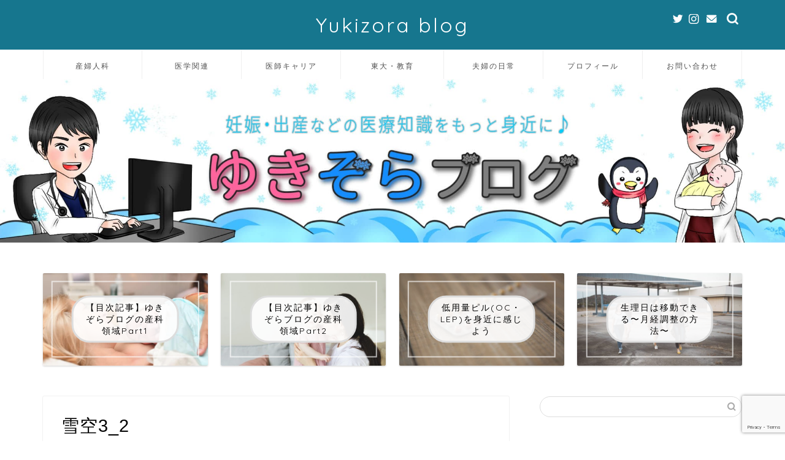

--- FILE ---
content_type: text/html; charset=UTF-8
request_url: https://tetsumon-sora.com/%E9%9B%AA%E7%A9%BA3_2/
body_size: 25724
content:
<!DOCTYPE html>
<html lang="ja">
<head prefix="og: http://ogp.me/ns# fb: http://ogp.me/ns/fb# article: http://ogp.me/ns/article#">
<meta charset="utf-8">
<meta http-equiv="X-UA-Compatible" content="IE=edge">
<meta name="viewport" content="width=device-width, initial-scale=1">
<!-- ここからOGP -->
<meta property="og:type" content="blog">
<meta property="og:title" content="雪空3_2｜ゆきぞらブログ"> 
<meta property="og:url" content="https://tetsumon-sora.com/%e9%9b%aa%e7%a9%ba3_2/"> 
<meta property="og:description" content=""> 
<meta property="og:image" content="https://tetsumon-sora.com/wp-content/themes/jin/img/noimg.png">
<meta property="og:site_name" content="ゆきぞらブログ">
<meta property="fb:admins" content="">
<meta name="twitter:card" content="summary">
<meta name="twitter:site" content="@yukizorablog">
<!-- ここまでOGP --> 

<meta name="description" itemprop="description" content="" >

<title>雪空3_2 | ゆきぞらブログ</title>

		<!-- All in One SEO 4.9.3 - aioseo.com -->
	<meta name="robots" content="max-image-preview:large" />
	<meta name="author" content="そら"/>
	<meta name="google-site-verification" content="7CWHD3nVnSv25Ke-GZW3jbrf2vNgaKBLZLykZEQjTx0" />
	<link rel="canonical" href="https://tetsumon-sora.com/%e9%9b%aa%e7%a9%ba3_2/" />
	<meta name="generator" content="All in One SEO (AIOSEO) 4.9.3" />
		<meta property="og:locale" content="ja_JP" />
		<meta property="og:site_name" content="ゆきぞらブログ" />
		<meta property="og:type" content="article" />
		<meta property="og:title" content="雪空3_2 | ゆきぞらブログ" />
		<meta property="og:url" content="https://tetsumon-sora.com/%e9%9b%aa%e7%a9%ba3_2/" />
		<meta property="og:image" content="https://tetsumon-sora.com/wp-content/uploads/2020/09/雪空3-scaled.jpg" />
		<meta property="og:image:secure_url" content="https://tetsumon-sora.com/wp-content/uploads/2020/09/雪空3-scaled.jpg" />
		<meta property="article:published_time" content="2020-09-16T11:00:39+00:00" />
		<meta property="article:modified_time" content="2020-09-16T11:00:39+00:00" />
		<meta name="twitter:card" content="summary" />
		<meta name="twitter:site" content="@yukizorablog" />
		<meta name="twitter:title" content="雪空3_2 | ゆきぞらブログ" />
		<meta name="twitter:creator" content="@yukizorablog" />
		<meta name="twitter:image" content="https://tetsumon-sora.com/wp-content/uploads/2020/09/雪空3-scaled.jpg" />
		<script type="application/ld+json" class="aioseo-schema">
			{"@context":"https:\/\/schema.org","@graph":[{"@type":"BreadcrumbList","@id":"https:\/\/tetsumon-sora.com\/%e9%9b%aa%e7%a9%ba3_2\/#breadcrumblist","itemListElement":[{"@type":"ListItem","@id":"https:\/\/tetsumon-sora.com#listItem","position":1,"name":"\u30db\u30fc\u30e0","item":"https:\/\/tetsumon-sora.com","nextItem":{"@type":"ListItem","@id":"https:\/\/tetsumon-sora.com\/%e9%9b%aa%e7%a9%ba3_2\/#listItem","name":"\u96ea\u7a7a3_2"}},{"@type":"ListItem","@id":"https:\/\/tetsumon-sora.com\/%e9%9b%aa%e7%a9%ba3_2\/#listItem","position":2,"name":"\u96ea\u7a7a3_2","previousItem":{"@type":"ListItem","@id":"https:\/\/tetsumon-sora.com#listItem","name":"\u30db\u30fc\u30e0"}}]},{"@type":"ItemPage","@id":"https:\/\/tetsumon-sora.com\/%e9%9b%aa%e7%a9%ba3_2\/#itempage","url":"https:\/\/tetsumon-sora.com\/%e9%9b%aa%e7%a9%ba3_2\/","name":"\u96ea\u7a7a3_2 | \u3086\u304d\u305e\u3089\u30d6\u30ed\u30b0","inLanguage":"ja","isPartOf":{"@id":"https:\/\/tetsumon-sora.com\/#website"},"breadcrumb":{"@id":"https:\/\/tetsumon-sora.com\/%e9%9b%aa%e7%a9%ba3_2\/#breadcrumblist"},"author":{"@id":"https:\/\/tetsumon-sora.com\/author\/sora\/#author"},"creator":{"@id":"https:\/\/tetsumon-sora.com\/author\/sora\/#author"},"datePublished":"2020-09-16T20:00:39+09:00","dateModified":"2020-09-16T20:00:39+09:00"},{"@type":"Organization","@id":"https:\/\/tetsumon-sora.com\/#organization","name":"\u3086\u304d\u305e\u3089\u30d6\u30ed\u30b0","description":"\u6771\u5927\u533b\u5b66\u90e8\u5352\u306e\u81e8\u5e8a\u7814\u7a76\u533b\u305d\u3089\u3068\u3001\u7523\u5a66\u4eba\u79d1\u533b\u3086\u304d\u306e\u592b\u5a66\u30d6\u30ed\u30b0","url":"https:\/\/tetsumon-sora.com\/","sameAs":["https:\/\/twitter.com\/yukizorablog"]},{"@type":"Person","@id":"https:\/\/tetsumon-sora.com\/author\/sora\/#author","url":"https:\/\/tetsumon-sora.com\/author\/sora\/","name":"\u305d\u3089","image":{"@type":"ImageObject","@id":"https:\/\/tetsumon-sora.com\/%e9%9b%aa%e7%a9%ba3_2\/#authorImage","url":"https:\/\/secure.gravatar.com\/avatar\/83ca3d86cc9bf8962016ae75eeddf4b5?s=96&d=mm&r=g","width":96,"height":96,"caption":"\u305d\u3089"},"sameAs":["https:\/\/twitter.com\/yukizorablog"]},{"@type":"WebSite","@id":"https:\/\/tetsumon-sora.com\/#website","url":"https:\/\/tetsumon-sora.com\/","name":"\u3086\u304d\u305e\u3089\u30d6\u30ed\u30b0","description":"\u6771\u5927\u533b\u5b66\u90e8\u5352\u306e\u81e8\u5e8a\u7814\u7a76\u533b\u305d\u3089\u3068\u3001\u7523\u5a66\u4eba\u79d1\u533b\u3086\u304d\u306e\u592b\u5a66\u30d6\u30ed\u30b0","inLanguage":"ja","publisher":{"@id":"https:\/\/tetsumon-sora.com\/#organization"}}]}
		</script>
		<!-- All in One SEO -->

<link rel='dns-prefetch' href='//ajax.googleapis.com' />
<link rel='dns-prefetch' href='//cdnjs.cloudflare.com' />
<link rel='dns-prefetch' href='//use.fontawesome.com' />
<link rel='dns-prefetch' href='//www.google.com' />
<link rel="alternate" type="application/rss+xml" title="ゆきぞらブログ &raquo; フィード" href="https://tetsumon-sora.com/feed/" />
<link rel="alternate" type="application/rss+xml" title="ゆきぞらブログ &raquo; コメントフィード" href="https://tetsumon-sora.com/comments/feed/" />
<link rel="alternate" type="application/rss+xml" title="ゆきぞらブログ &raquo; 雪空3_2 のコメントのフィード" href="https://tetsumon-sora.com/feed/?attachment_id=104" />
		<!-- This site uses the Google Analytics by MonsterInsights plugin v9.11.1 - Using Analytics tracking - https://www.monsterinsights.com/ -->
							<script src="//www.googletagmanager.com/gtag/js?id=G-EKSCW6N653"  data-cfasync="false" data-wpfc-render="false" type="text/javascript" async></script>
			<script data-cfasync="false" data-wpfc-render="false" type="text/javascript">
				var mi_version = '9.11.1';
				var mi_track_user = true;
				var mi_no_track_reason = '';
								var MonsterInsightsDefaultLocations = {"page_location":"https:\/\/tetsumon-sora.com\/%E9%9B%AA%E7%A9%BA3_2\/"};
								if ( typeof MonsterInsightsPrivacyGuardFilter === 'function' ) {
					var MonsterInsightsLocations = (typeof MonsterInsightsExcludeQuery === 'object') ? MonsterInsightsPrivacyGuardFilter( MonsterInsightsExcludeQuery ) : MonsterInsightsPrivacyGuardFilter( MonsterInsightsDefaultLocations );
				} else {
					var MonsterInsightsLocations = (typeof MonsterInsightsExcludeQuery === 'object') ? MonsterInsightsExcludeQuery : MonsterInsightsDefaultLocations;
				}

								var disableStrs = [
										'ga-disable-G-EKSCW6N653',
									];

				/* Function to detect opted out users */
				function __gtagTrackerIsOptedOut() {
					for (var index = 0; index < disableStrs.length; index++) {
						if (document.cookie.indexOf(disableStrs[index] + '=true') > -1) {
							return true;
						}
					}

					return false;
				}

				/* Disable tracking if the opt-out cookie exists. */
				if (__gtagTrackerIsOptedOut()) {
					for (var index = 0; index < disableStrs.length; index++) {
						window[disableStrs[index]] = true;
					}
				}

				/* Opt-out function */
				function __gtagTrackerOptout() {
					for (var index = 0; index < disableStrs.length; index++) {
						document.cookie = disableStrs[index] + '=true; expires=Thu, 31 Dec 2099 23:59:59 UTC; path=/';
						window[disableStrs[index]] = true;
					}
				}

				if ('undefined' === typeof gaOptout) {
					function gaOptout() {
						__gtagTrackerOptout();
					}
				}
								window.dataLayer = window.dataLayer || [];

				window.MonsterInsightsDualTracker = {
					helpers: {},
					trackers: {},
				};
				if (mi_track_user) {
					function __gtagDataLayer() {
						dataLayer.push(arguments);
					}

					function __gtagTracker(type, name, parameters) {
						if (!parameters) {
							parameters = {};
						}

						if (parameters.send_to) {
							__gtagDataLayer.apply(null, arguments);
							return;
						}

						if (type === 'event') {
														parameters.send_to = monsterinsights_frontend.v4_id;
							var hookName = name;
							if (typeof parameters['event_category'] !== 'undefined') {
								hookName = parameters['event_category'] + ':' + name;
							}

							if (typeof MonsterInsightsDualTracker.trackers[hookName] !== 'undefined') {
								MonsterInsightsDualTracker.trackers[hookName](parameters);
							} else {
								__gtagDataLayer('event', name, parameters);
							}
							
						} else {
							__gtagDataLayer.apply(null, arguments);
						}
					}

					__gtagTracker('js', new Date());
					__gtagTracker('set', {
						'developer_id.dZGIzZG': true,
											});
					if ( MonsterInsightsLocations.page_location ) {
						__gtagTracker('set', MonsterInsightsLocations);
					}
										__gtagTracker('config', 'G-EKSCW6N653', {"forceSSL":"true","link_attribution":"true"} );
										window.gtag = __gtagTracker;										(function () {
						/* https://developers.google.com/analytics/devguides/collection/analyticsjs/ */
						/* ga and __gaTracker compatibility shim. */
						var noopfn = function () {
							return null;
						};
						var newtracker = function () {
							return new Tracker();
						};
						var Tracker = function () {
							return null;
						};
						var p = Tracker.prototype;
						p.get = noopfn;
						p.set = noopfn;
						p.send = function () {
							var args = Array.prototype.slice.call(arguments);
							args.unshift('send');
							__gaTracker.apply(null, args);
						};
						var __gaTracker = function () {
							var len = arguments.length;
							if (len === 0) {
								return;
							}
							var f = arguments[len - 1];
							if (typeof f !== 'object' || f === null || typeof f.hitCallback !== 'function') {
								if ('send' === arguments[0]) {
									var hitConverted, hitObject = false, action;
									if ('event' === arguments[1]) {
										if ('undefined' !== typeof arguments[3]) {
											hitObject = {
												'eventAction': arguments[3],
												'eventCategory': arguments[2],
												'eventLabel': arguments[4],
												'value': arguments[5] ? arguments[5] : 1,
											}
										}
									}
									if ('pageview' === arguments[1]) {
										if ('undefined' !== typeof arguments[2]) {
											hitObject = {
												'eventAction': 'page_view',
												'page_path': arguments[2],
											}
										}
									}
									if (typeof arguments[2] === 'object') {
										hitObject = arguments[2];
									}
									if (typeof arguments[5] === 'object') {
										Object.assign(hitObject, arguments[5]);
									}
									if ('undefined' !== typeof arguments[1].hitType) {
										hitObject = arguments[1];
										if ('pageview' === hitObject.hitType) {
											hitObject.eventAction = 'page_view';
										}
									}
									if (hitObject) {
										action = 'timing' === arguments[1].hitType ? 'timing_complete' : hitObject.eventAction;
										hitConverted = mapArgs(hitObject);
										__gtagTracker('event', action, hitConverted);
									}
								}
								return;
							}

							function mapArgs(args) {
								var arg, hit = {};
								var gaMap = {
									'eventCategory': 'event_category',
									'eventAction': 'event_action',
									'eventLabel': 'event_label',
									'eventValue': 'event_value',
									'nonInteraction': 'non_interaction',
									'timingCategory': 'event_category',
									'timingVar': 'name',
									'timingValue': 'value',
									'timingLabel': 'event_label',
									'page': 'page_path',
									'location': 'page_location',
									'title': 'page_title',
									'referrer' : 'page_referrer',
								};
								for (arg in args) {
																		if (!(!args.hasOwnProperty(arg) || !gaMap.hasOwnProperty(arg))) {
										hit[gaMap[arg]] = args[arg];
									} else {
										hit[arg] = args[arg];
									}
								}
								return hit;
							}

							try {
								f.hitCallback();
							} catch (ex) {
							}
						};
						__gaTracker.create = newtracker;
						__gaTracker.getByName = newtracker;
						__gaTracker.getAll = function () {
							return [];
						};
						__gaTracker.remove = noopfn;
						__gaTracker.loaded = true;
						window['__gaTracker'] = __gaTracker;
					})();
									} else {
										console.log("");
					(function () {
						function __gtagTracker() {
							return null;
						}

						window['__gtagTracker'] = __gtagTracker;
						window['gtag'] = __gtagTracker;
					})();
									}
			</script>
							<!-- / Google Analytics by MonsterInsights -->
		<script type="text/javascript">
window._wpemojiSettings = {"baseUrl":"https:\/\/s.w.org\/images\/core\/emoji\/14.0.0\/72x72\/","ext":".png","svgUrl":"https:\/\/s.w.org\/images\/core\/emoji\/14.0.0\/svg\/","svgExt":".svg","source":{"concatemoji":"https:\/\/tetsumon-sora.com\/wp-includes\/js\/wp-emoji-release.min.js?ver=6.2.8"}};
/*! This file is auto-generated */
!function(e,a,t){var n,r,o,i=a.createElement("canvas"),p=i.getContext&&i.getContext("2d");function s(e,t){p.clearRect(0,0,i.width,i.height),p.fillText(e,0,0);e=i.toDataURL();return p.clearRect(0,0,i.width,i.height),p.fillText(t,0,0),e===i.toDataURL()}function c(e){var t=a.createElement("script");t.src=e,t.defer=t.type="text/javascript",a.getElementsByTagName("head")[0].appendChild(t)}for(o=Array("flag","emoji"),t.supports={everything:!0,everythingExceptFlag:!0},r=0;r<o.length;r++)t.supports[o[r]]=function(e){if(p&&p.fillText)switch(p.textBaseline="top",p.font="600 32px Arial",e){case"flag":return s("\ud83c\udff3\ufe0f\u200d\u26a7\ufe0f","\ud83c\udff3\ufe0f\u200b\u26a7\ufe0f")?!1:!s("\ud83c\uddfa\ud83c\uddf3","\ud83c\uddfa\u200b\ud83c\uddf3")&&!s("\ud83c\udff4\udb40\udc67\udb40\udc62\udb40\udc65\udb40\udc6e\udb40\udc67\udb40\udc7f","\ud83c\udff4\u200b\udb40\udc67\u200b\udb40\udc62\u200b\udb40\udc65\u200b\udb40\udc6e\u200b\udb40\udc67\u200b\udb40\udc7f");case"emoji":return!s("\ud83e\udef1\ud83c\udffb\u200d\ud83e\udef2\ud83c\udfff","\ud83e\udef1\ud83c\udffb\u200b\ud83e\udef2\ud83c\udfff")}return!1}(o[r]),t.supports.everything=t.supports.everything&&t.supports[o[r]],"flag"!==o[r]&&(t.supports.everythingExceptFlag=t.supports.everythingExceptFlag&&t.supports[o[r]]);t.supports.everythingExceptFlag=t.supports.everythingExceptFlag&&!t.supports.flag,t.DOMReady=!1,t.readyCallback=function(){t.DOMReady=!0},t.supports.everything||(n=function(){t.readyCallback()},a.addEventListener?(a.addEventListener("DOMContentLoaded",n,!1),e.addEventListener("load",n,!1)):(e.attachEvent("onload",n),a.attachEvent("onreadystatechange",function(){"complete"===a.readyState&&t.readyCallback()})),(e=t.source||{}).concatemoji?c(e.concatemoji):e.wpemoji&&e.twemoji&&(c(e.twemoji),c(e.wpemoji)))}(window,document,window._wpemojiSettings);
</script>
<style type="text/css">
img.wp-smiley,
img.emoji {
	display: inline !important;
	border: none !important;
	box-shadow: none !important;
	height: 1em !important;
	width: 1em !important;
	margin: 0 0.07em !important;
	vertical-align: -0.1em !important;
	background: none !important;
	padding: 0 !important;
}
</style>
	<link rel='stylesheet' id='wp-block-library-css' href='https://tetsumon-sora.com/wp-includes/css/dist/block-library/style.min.css?ver=6.2.8' type='text/css' media='all' />
<link rel='stylesheet' id='aioseo/css/src/vue/standalone/blocks/table-of-contents/global.scss-css' href='https://tetsumon-sora.com/wp-content/plugins/all-in-one-seo-pack/dist/Lite/assets/css/table-of-contents/global.e90f6d47.css?ver=4.9.3' type='text/css' media='all' />
<link rel='stylesheet' id='classic-theme-styles-css' href='https://tetsumon-sora.com/wp-includes/css/classic-themes.min.css?ver=6.2.8' type='text/css' media='all' />
<style id='global-styles-inline-css' type='text/css'>
body{--wp--preset--color--black: #000000;--wp--preset--color--cyan-bluish-gray: #abb8c3;--wp--preset--color--white: #ffffff;--wp--preset--color--pale-pink: #f78da7;--wp--preset--color--vivid-red: #cf2e2e;--wp--preset--color--luminous-vivid-orange: #ff6900;--wp--preset--color--luminous-vivid-amber: #fcb900;--wp--preset--color--light-green-cyan: #7bdcb5;--wp--preset--color--vivid-green-cyan: #00d084;--wp--preset--color--pale-cyan-blue: #8ed1fc;--wp--preset--color--vivid-cyan-blue: #0693e3;--wp--preset--color--vivid-purple: #9b51e0;--wp--preset--gradient--vivid-cyan-blue-to-vivid-purple: linear-gradient(135deg,rgba(6,147,227,1) 0%,rgb(155,81,224) 100%);--wp--preset--gradient--light-green-cyan-to-vivid-green-cyan: linear-gradient(135deg,rgb(122,220,180) 0%,rgb(0,208,130) 100%);--wp--preset--gradient--luminous-vivid-amber-to-luminous-vivid-orange: linear-gradient(135deg,rgba(252,185,0,1) 0%,rgba(255,105,0,1) 100%);--wp--preset--gradient--luminous-vivid-orange-to-vivid-red: linear-gradient(135deg,rgba(255,105,0,1) 0%,rgb(207,46,46) 100%);--wp--preset--gradient--very-light-gray-to-cyan-bluish-gray: linear-gradient(135deg,rgb(238,238,238) 0%,rgb(169,184,195) 100%);--wp--preset--gradient--cool-to-warm-spectrum: linear-gradient(135deg,rgb(74,234,220) 0%,rgb(151,120,209) 20%,rgb(207,42,186) 40%,rgb(238,44,130) 60%,rgb(251,105,98) 80%,rgb(254,248,76) 100%);--wp--preset--gradient--blush-light-purple: linear-gradient(135deg,rgb(255,206,236) 0%,rgb(152,150,240) 100%);--wp--preset--gradient--blush-bordeaux: linear-gradient(135deg,rgb(254,205,165) 0%,rgb(254,45,45) 50%,rgb(107,0,62) 100%);--wp--preset--gradient--luminous-dusk: linear-gradient(135deg,rgb(255,203,112) 0%,rgb(199,81,192) 50%,rgb(65,88,208) 100%);--wp--preset--gradient--pale-ocean: linear-gradient(135deg,rgb(255,245,203) 0%,rgb(182,227,212) 50%,rgb(51,167,181) 100%);--wp--preset--gradient--electric-grass: linear-gradient(135deg,rgb(202,248,128) 0%,rgb(113,206,126) 100%);--wp--preset--gradient--midnight: linear-gradient(135deg,rgb(2,3,129) 0%,rgb(40,116,252) 100%);--wp--preset--duotone--dark-grayscale: url('#wp-duotone-dark-grayscale');--wp--preset--duotone--grayscale: url('#wp-duotone-grayscale');--wp--preset--duotone--purple-yellow: url('#wp-duotone-purple-yellow');--wp--preset--duotone--blue-red: url('#wp-duotone-blue-red');--wp--preset--duotone--midnight: url('#wp-duotone-midnight');--wp--preset--duotone--magenta-yellow: url('#wp-duotone-magenta-yellow');--wp--preset--duotone--purple-green: url('#wp-duotone-purple-green');--wp--preset--duotone--blue-orange: url('#wp-duotone-blue-orange');--wp--preset--font-size--small: 13px;--wp--preset--font-size--medium: 20px;--wp--preset--font-size--large: 36px;--wp--preset--font-size--x-large: 42px;--wp--preset--spacing--20: 0.44rem;--wp--preset--spacing--30: 0.67rem;--wp--preset--spacing--40: 1rem;--wp--preset--spacing--50: 1.5rem;--wp--preset--spacing--60: 2.25rem;--wp--preset--spacing--70: 3.38rem;--wp--preset--spacing--80: 5.06rem;--wp--preset--shadow--natural: 6px 6px 9px rgba(0, 0, 0, 0.2);--wp--preset--shadow--deep: 12px 12px 50px rgba(0, 0, 0, 0.4);--wp--preset--shadow--sharp: 6px 6px 0px rgba(0, 0, 0, 0.2);--wp--preset--shadow--outlined: 6px 6px 0px -3px rgba(255, 255, 255, 1), 6px 6px rgba(0, 0, 0, 1);--wp--preset--shadow--crisp: 6px 6px 0px rgba(0, 0, 0, 1);}:where(.is-layout-flex){gap: 0.5em;}body .is-layout-flow > .alignleft{float: left;margin-inline-start: 0;margin-inline-end: 2em;}body .is-layout-flow > .alignright{float: right;margin-inline-start: 2em;margin-inline-end: 0;}body .is-layout-flow > .aligncenter{margin-left: auto !important;margin-right: auto !important;}body .is-layout-constrained > .alignleft{float: left;margin-inline-start: 0;margin-inline-end: 2em;}body .is-layout-constrained > .alignright{float: right;margin-inline-start: 2em;margin-inline-end: 0;}body .is-layout-constrained > .aligncenter{margin-left: auto !important;margin-right: auto !important;}body .is-layout-constrained > :where(:not(.alignleft):not(.alignright):not(.alignfull)){max-width: var(--wp--style--global--content-size);margin-left: auto !important;margin-right: auto !important;}body .is-layout-constrained > .alignwide{max-width: var(--wp--style--global--wide-size);}body .is-layout-flex{display: flex;}body .is-layout-flex{flex-wrap: wrap;align-items: center;}body .is-layout-flex > *{margin: 0;}:where(.wp-block-columns.is-layout-flex){gap: 2em;}.has-black-color{color: var(--wp--preset--color--black) !important;}.has-cyan-bluish-gray-color{color: var(--wp--preset--color--cyan-bluish-gray) !important;}.has-white-color{color: var(--wp--preset--color--white) !important;}.has-pale-pink-color{color: var(--wp--preset--color--pale-pink) !important;}.has-vivid-red-color{color: var(--wp--preset--color--vivid-red) !important;}.has-luminous-vivid-orange-color{color: var(--wp--preset--color--luminous-vivid-orange) !important;}.has-luminous-vivid-amber-color{color: var(--wp--preset--color--luminous-vivid-amber) !important;}.has-light-green-cyan-color{color: var(--wp--preset--color--light-green-cyan) !important;}.has-vivid-green-cyan-color{color: var(--wp--preset--color--vivid-green-cyan) !important;}.has-pale-cyan-blue-color{color: var(--wp--preset--color--pale-cyan-blue) !important;}.has-vivid-cyan-blue-color{color: var(--wp--preset--color--vivid-cyan-blue) !important;}.has-vivid-purple-color{color: var(--wp--preset--color--vivid-purple) !important;}.has-black-background-color{background-color: var(--wp--preset--color--black) !important;}.has-cyan-bluish-gray-background-color{background-color: var(--wp--preset--color--cyan-bluish-gray) !important;}.has-white-background-color{background-color: var(--wp--preset--color--white) !important;}.has-pale-pink-background-color{background-color: var(--wp--preset--color--pale-pink) !important;}.has-vivid-red-background-color{background-color: var(--wp--preset--color--vivid-red) !important;}.has-luminous-vivid-orange-background-color{background-color: var(--wp--preset--color--luminous-vivid-orange) !important;}.has-luminous-vivid-amber-background-color{background-color: var(--wp--preset--color--luminous-vivid-amber) !important;}.has-light-green-cyan-background-color{background-color: var(--wp--preset--color--light-green-cyan) !important;}.has-vivid-green-cyan-background-color{background-color: var(--wp--preset--color--vivid-green-cyan) !important;}.has-pale-cyan-blue-background-color{background-color: var(--wp--preset--color--pale-cyan-blue) !important;}.has-vivid-cyan-blue-background-color{background-color: var(--wp--preset--color--vivid-cyan-blue) !important;}.has-vivid-purple-background-color{background-color: var(--wp--preset--color--vivid-purple) !important;}.has-black-border-color{border-color: var(--wp--preset--color--black) !important;}.has-cyan-bluish-gray-border-color{border-color: var(--wp--preset--color--cyan-bluish-gray) !important;}.has-white-border-color{border-color: var(--wp--preset--color--white) !important;}.has-pale-pink-border-color{border-color: var(--wp--preset--color--pale-pink) !important;}.has-vivid-red-border-color{border-color: var(--wp--preset--color--vivid-red) !important;}.has-luminous-vivid-orange-border-color{border-color: var(--wp--preset--color--luminous-vivid-orange) !important;}.has-luminous-vivid-amber-border-color{border-color: var(--wp--preset--color--luminous-vivid-amber) !important;}.has-light-green-cyan-border-color{border-color: var(--wp--preset--color--light-green-cyan) !important;}.has-vivid-green-cyan-border-color{border-color: var(--wp--preset--color--vivid-green-cyan) !important;}.has-pale-cyan-blue-border-color{border-color: var(--wp--preset--color--pale-cyan-blue) !important;}.has-vivid-cyan-blue-border-color{border-color: var(--wp--preset--color--vivid-cyan-blue) !important;}.has-vivid-purple-border-color{border-color: var(--wp--preset--color--vivid-purple) !important;}.has-vivid-cyan-blue-to-vivid-purple-gradient-background{background: var(--wp--preset--gradient--vivid-cyan-blue-to-vivid-purple) !important;}.has-light-green-cyan-to-vivid-green-cyan-gradient-background{background: var(--wp--preset--gradient--light-green-cyan-to-vivid-green-cyan) !important;}.has-luminous-vivid-amber-to-luminous-vivid-orange-gradient-background{background: var(--wp--preset--gradient--luminous-vivid-amber-to-luminous-vivid-orange) !important;}.has-luminous-vivid-orange-to-vivid-red-gradient-background{background: var(--wp--preset--gradient--luminous-vivid-orange-to-vivid-red) !important;}.has-very-light-gray-to-cyan-bluish-gray-gradient-background{background: var(--wp--preset--gradient--very-light-gray-to-cyan-bluish-gray) !important;}.has-cool-to-warm-spectrum-gradient-background{background: var(--wp--preset--gradient--cool-to-warm-spectrum) !important;}.has-blush-light-purple-gradient-background{background: var(--wp--preset--gradient--blush-light-purple) !important;}.has-blush-bordeaux-gradient-background{background: var(--wp--preset--gradient--blush-bordeaux) !important;}.has-luminous-dusk-gradient-background{background: var(--wp--preset--gradient--luminous-dusk) !important;}.has-pale-ocean-gradient-background{background: var(--wp--preset--gradient--pale-ocean) !important;}.has-electric-grass-gradient-background{background: var(--wp--preset--gradient--electric-grass) !important;}.has-midnight-gradient-background{background: var(--wp--preset--gradient--midnight) !important;}.has-small-font-size{font-size: var(--wp--preset--font-size--small) !important;}.has-medium-font-size{font-size: var(--wp--preset--font-size--medium) !important;}.has-large-font-size{font-size: var(--wp--preset--font-size--large) !important;}.has-x-large-font-size{font-size: var(--wp--preset--font-size--x-large) !important;}
.wp-block-navigation a:where(:not(.wp-element-button)){color: inherit;}
:where(.wp-block-columns.is-layout-flex){gap: 2em;}
.wp-block-pullquote{font-size: 1.5em;line-height: 1.6;}
</style>
<link rel='stylesheet' id='contact-form-7-css' href='https://tetsumon-sora.com/wp-content/plugins/contact-form-7/includes/css/styles.css?ver=5.4' type='text/css' media='all' />
<link rel='stylesheet' id='pz-linkcard-css' href='//tetsumon-sora.com/wp-content/uploads/pz-linkcard/style.css?ver=2.4.4.1.1' type='text/css' media='all' />
<link rel='stylesheet' id='ez-icomoon-css' href='https://tetsumon-sora.com/wp-content/plugins/easy-table-of-contents/vendor/icomoon/style.min.css?ver=2.0.16' type='text/css' media='all' />
<link rel='stylesheet' id='ez-toc-css' href='https://tetsumon-sora.com/wp-content/plugins/easy-table-of-contents/assets/css/screen.min.css?ver=2.0.16' type='text/css' media='all' />
<style id='ez-toc-inline-css' type='text/css'>
div#ez-toc-container p.ez-toc-title {font-size: 120%;}div#ez-toc-container p.ez-toc-title {font-weight: 500;}div#ez-toc-container ul li {font-size: 95%;}
</style>
<link rel='stylesheet' id='wordpress-popular-posts-css-css' href='https://tetsumon-sora.com/wp-content/plugins/wordpress-popular-posts/assets/css/wpp.css?ver=5.3.2' type='text/css' media='all' />
<link rel='stylesheet' id='yyi_rinker_stylesheet-css' href='https://tetsumon-sora.com/wp-content/plugins/yyi-rinker/css/style.css?v=1.1.0&#038;ver=6.2.8' type='text/css' media='all' />
<link rel='stylesheet' id='theme-style-css' href='https://tetsumon-sora.com/wp-content/themes/jin/style.css?ver=6.2.8' type='text/css' media='all' />
<link rel='stylesheet' id='fontawesome-style-css' href='https://use.fontawesome.com/releases/v5.6.3/css/all.css?ver=6.2.8' type='text/css' media='all' />
<link rel='stylesheet' id='swiper-style-css' href='https://cdnjs.cloudflare.com/ajax/libs/Swiper/4.0.7/css/swiper.min.css?ver=6.2.8' type='text/css' media='all' />
<script type='text/javascript' src='https://tetsumon-sora.com/wp-content/plugins/google-analytics-for-wordpress/assets/js/frontend-gtag.min.js?ver=9.11.1' id='monsterinsights-frontend-script-js'></script>
<script data-cfasync="false" data-wpfc-render="false" type="text/javascript" id='monsterinsights-frontend-script-js-extra'>/* <![CDATA[ */
var monsterinsights_frontend = {"js_events_tracking":"true","download_extensions":"doc,pdf,ppt,zip,xls,docx,pptx,xlsx","inbound_paths":"[{\"path\":\"\\\/go\\\/\",\"label\":\"affiliate\"},{\"path\":\"\\\/recommend\\\/\",\"label\":\"affiliate\"}]","home_url":"https:\/\/tetsumon-sora.com","hash_tracking":"false","v4_id":"G-EKSCW6N653"};/* ]]> */
</script>
<script type='application/json' id='wpp-json'>
{"sampling_active":0,"sampling_rate":100,"ajax_url":"https:\/\/tetsumon-sora.com\/wp-json\/wordpress-popular-posts\/v1\/popular-posts","ID":104,"token":"9fb02cbfb0","lang":0,"debug":0}
</script>
<script type='text/javascript' src='https://tetsumon-sora.com/wp-content/plugins/wordpress-popular-posts/assets/js/wpp.min.js?ver=5.3.2' id='wpp-js-js'></script>
<link rel="https://api.w.org/" href="https://tetsumon-sora.com/wp-json/" /><link rel="alternate" type="application/json" href="https://tetsumon-sora.com/wp-json/wp/v2/media/104" /><link rel='shortlink' href='https://tetsumon-sora.com/?p=104' />
<link rel="alternate" type="application/json+oembed" href="https://tetsumon-sora.com/wp-json/oembed/1.0/embed?url=https%3A%2F%2Ftetsumon-sora.com%2F%25e9%259b%25aa%25e7%25a9%25ba3_2%2F" />
<link rel="alternate" type="text/xml+oembed" href="https://tetsumon-sora.com/wp-json/oembed/1.0/embed?url=https%3A%2F%2Ftetsumon-sora.com%2F%25e9%259b%25aa%25e7%25a9%25ba3_2%2F&#038;format=xml" />
        <style>
            @-webkit-keyframes bgslide {
                from {
                    background-position-x: 0;
                }
                to {
                    background-position-x: -200%;
                }
            }

            @keyframes bgslide {
                    from {
                        background-position-x: 0;
                    }
                    to {
                        background-position-x: -200%;
                    }
            }

            .wpp-widget-placeholder {
                margin: 0 auto;
                width: 60px;
                height: 3px;
                background: #dd3737;
                background: -webkit-gradient(linear, left top, right top, from(#dd3737), color-stop(10%, #571313), to(#dd3737));
                background: linear-gradient(90deg, #dd3737 0%, #571313 10%, #dd3737 100%);
                background-size: 200% auto;
                border-radius: 3px;
                -webkit-animation: bgslide 1s infinite linear;
                animation: bgslide 1s infinite linear;
            }
        </style>
        	<style type="text/css">
		#wrapper{
							background-color: #ffffff;
				background-image: url();
					}
		.related-entry-headline-text span:before,
		#comment-title span:before,
		#reply-title span:before{
			background-color: #106189;
			border-color: #106189!important;
		}
		
		#breadcrumb:after,
		#page-top a{	
			background-color: #5e6c77;
		}
				footer{
			background-color: #5e6c77;
		}
		.footer-inner a,
		#copyright,
		#copyright-center{
			border-color: #fff!important;
			color: #fff!important;
		}
		#footer-widget-area
		{
			border-color: #fff!important;
		}
				.page-top-footer a{
			color: #5e6c77!important;
		}
				#breadcrumb ul li,
		#breadcrumb ul li a{
			color: #5e6c77!important;
		}
		
		body,
		a,
		a:link,
		a:visited,
		.my-profile,
		.widgettitle,
		.tabBtn-mag label{
			color: #000000;
		}
		a:hover{
			color: #ff6768;
		}
						.widget_nav_menu ul > li > a:before,
		.widget_categories ul > li > a:before,
		.widget_pages ul > li > a:before,
		.widget_recent_entries ul > li > a:before,
		.widget_archive ul > li > a:before,
		.widget_archive form:after,
		.widget_categories form:after,
		.widget_nav_menu ul > li > ul.sub-menu > li > a:before,
		.widget_categories ul > li > .children > li > a:before,
		.widget_pages ul > li > .children > li > a:before,
		.widget_nav_menu ul > li > ul.sub-menu > li > ul.sub-menu li > a:before,
		.widget_categories ul > li > .children > li > .children li > a:before,
		.widget_pages ul > li > .children > li > .children li > a:before{
			color: #106189;
		}
		.widget_nav_menu ul .sub-menu .sub-menu li a:before{
			background-color: #000000!important;
		}
		footer .footer-widget,
		footer .footer-widget a,
		footer .footer-widget ul li,
		.footer-widget.widget_nav_menu ul > li > a:before,
		.footer-widget.widget_categories ul > li > a:before,
		.footer-widget.widget_recent_entries ul > li > a:before,
		.footer-widget.widget_pages ul > li > a:before,
		.footer-widget.widget_archive ul > li > a:before,
		footer .widget_tag_cloud .tagcloud a:before{
			color: #fff!important;
			border-color: #fff!important;
		}
		footer .footer-widget .widgettitle{
			color: #fff!important;
			border-color: #14064c!important;
		}
		footer .widget_nav_menu ul .children .children li a:before,
		footer .widget_categories ul .children .children li a:before,
		footer .widget_nav_menu ul .sub-menu .sub-menu li a:before{
			background-color: #fff!important;
		}
		#drawernav a:hover,
		.post-list-title,
		#prev-next p,
		#toc_container .toc_list li a{
			color: #000000!important;
		}
		
		#header-box{
			background-color: #16768e;
		}
						@media (min-width: 768px) {
		#header-box .header-box10-bg:before,
		#header-box .header-box11-bg:before{
			border-radius: 2px;
		}
		}
										@media (min-width: 768px) {
			.top-image-meta{
				margin-top: calc(0px - 30px);
			}
		}
		@media (min-width: 1200px) {
			.top-image-meta{
				margin-top: calc(0px);
			}
		}
				.pickup-contents:before{
			background-color: #16768e!important;
		}
		
		.main-image-text{
			color: #5e6c77;
		}
		.main-image-text-sub{
			color: #5e6c77;
		}
		
				@media (min-width: 481px) {
			#site-info{
				padding-top: 20px!important;
				padding-bottom: 20px!important;
			}
		}
		
		#site-info span a{
			color: #ffffff!important;
		}
		
				#headmenu .headsns .line a svg{
			fill: #ffffff!important;
		}
		#headmenu .headsns a,
		#headmenu{
			color: #ffffff!important;
			border-color:#ffffff!important;
		}
						.profile-follow .line-sns a svg{
			fill: #106189!important;
		}
		.profile-follow .line-sns a:hover svg{
			fill: #14064c!important;
		}
		.profile-follow a{
			color: #106189!important;
			border-color:#106189!important;
		}
		.profile-follow a:hover,
		#headmenu .headsns a:hover{
			color:#14064c!important;
			border-color:#14064c!important;
		}
				.search-box:hover{
			color:#14064c!important;
			border-color:#14064c!important;
		}
				#header #headmenu .headsns .line a:hover svg{
			fill:#14064c!important;
		}
		.cps-icon-bar,
		#navtoggle:checked + .sp-menu-open .cps-icon-bar{
			background-color: #ffffff;
		}
		#nav-container{
			background-color: #ffffff;
		}
		.menu-box .menu-item svg{
			fill:#4f4f4f;
		}
		#drawernav ul.menu-box > li > a,
		#drawernav2 ul.menu-box > li > a,
		#drawernav3 ul.menu-box > li > a,
		#drawernav4 ul.menu-box > li > a,
		#drawernav5 ul.menu-box > li > a,
		#drawernav ul.menu-box > li.menu-item-has-children:after,
		#drawernav2 ul.menu-box > li.menu-item-has-children:after,
		#drawernav3 ul.menu-box > li.menu-item-has-children:after,
		#drawernav4 ul.menu-box > li.menu-item-has-children:after,
		#drawernav5 ul.menu-box > li.menu-item-has-children:after{
			color: #4f4f4f!important;
		}
		#drawernav ul.menu-box li a,
		#drawernav2 ul.menu-box li a,
		#drawernav3 ul.menu-box li a,
		#drawernav4 ul.menu-box li a,
		#drawernav5 ul.menu-box li a{
			font-size: 12px!important;
		}
		#drawernav3 ul.menu-box > li{
			color: #000000!important;
		}
		#drawernav4 .menu-box > .menu-item > a:after,
		#drawernav3 .menu-box > .menu-item > a:after,
		#drawernav .menu-box > .menu-item > a:after{
			background-color: #4f4f4f!important;
		}
		#drawernav2 .menu-box > .menu-item:hover,
		#drawernav5 .menu-box > .menu-item:hover{
			border-top-color: #106189!important;
		}
				.cps-info-bar a{
			background-color: #46888c!important;
		}
				@media (min-width: 768px) {
			.post-list-mag .post-list-item:not(:nth-child(2n)){
				margin-right: 2.6%;
			}
		}
				@media (min-width: 768px) {
			#tab-1:checked ~ .tabBtn-mag li [for="tab-1"]:after,
			#tab-2:checked ~ .tabBtn-mag li [for="tab-2"]:after,
			#tab-3:checked ~ .tabBtn-mag li [for="tab-3"]:after,
			#tab-4:checked ~ .tabBtn-mag li [for="tab-4"]:after{
				border-top-color: #106189!important;
			}
			.tabBtn-mag label{
				border-bottom-color: #106189!important;
			}
		}
		#tab-1:checked ~ .tabBtn-mag li [for="tab-1"],
		#tab-2:checked ~ .tabBtn-mag li [for="tab-2"],
		#tab-3:checked ~ .tabBtn-mag li [for="tab-3"],
		#tab-4:checked ~ .tabBtn-mag li [for="tab-4"],
		#prev-next a.next:after,
		#prev-next a.prev:after,
		.more-cat-button a:hover span:before{
			background-color: #106189!important;
		}
		

		.swiper-slide .post-list-cat,
		.post-list-mag .post-list-cat,
		.post-list-mag3col .post-list-cat,
		.post-list-mag-sp1col .post-list-cat,
		.swiper-pagination-bullet-active,
		.pickup-cat,
		.post-list .post-list-cat,
		#breadcrumb .bcHome a:hover span:before,
		.popular-item:nth-child(1) .pop-num,
		.popular-item:nth-child(2) .pop-num,
		.popular-item:nth-child(3) .pop-num{
			background-color: #14064c!important;
		}
		.sidebar-btn a,
		.profile-sns-menu{
			background-color: #14064c!important;
		}
		.sp-sns-menu a,
		.pickup-contents-box a:hover .pickup-title{
			border-color: #106189!important;
			color: #106189!important;
		}
				.pro-line svg{
			fill: #106189!important;
		}
		.cps-post-cat a,
		.meta-cat,
		.popular-cat{
			background-color: #14064c!important;
			border-color: #14064c!important;
		}
		.tagicon,
		.tag-box a,
		#toc_container .toc_list > li,
		#toc_container .toc_title{
			color: #106189!important;
		}
		.widget_tag_cloud a::before{
			color: #000000!important;
		}
		.tag-box a,
		#toc_container:before{
			border-color: #106189!important;
		}
		.cps-post-cat a:hover{
			color: #ff6768!important;
		}
		.pagination li:not([class*="current"]) a:hover,
		.widget_tag_cloud a:hover{
			background-color: #106189!important;
		}
		.pagination li:not([class*="current"]) a:hover{
			opacity: 0.5!important;
		}
		.pagination li.current a{
			background-color: #106189!important;
			border-color: #106189!important;
		}
		.nextpage a:hover span {
			color: #106189!important;
			border-color: #106189!important;
		}
		.cta-content:before{
			background-color: #2294d6!important;
		}
		.cta-text,
		.info-title{
			color: #fff!important;
		}
		#footer-widget-area.footer_style1 .widgettitle{
			border-color: #14064c!important;
		}
		.sidebar_style1 .widgettitle,
		.sidebar_style5 .widgettitle{
			border-color: #106189!important;
		}
		.sidebar_style2 .widgettitle,
		.sidebar_style4 .widgettitle,
		.sidebar_style6 .widgettitle,
		#home-bottom-widget .widgettitle,
		#home-top-widget .widgettitle,
		#post-bottom-widget .widgettitle,
		#post-top-widget .widgettitle{
			background-color: #106189!important;
		}
		#home-bottom-widget .widget_search .search-box input[type="submit"],
		#home-top-widget .widget_search .search-box input[type="submit"],
		#post-bottom-widget .widget_search .search-box input[type="submit"],
		#post-top-widget .widget_search .search-box input[type="submit"]{
			background-color: #14064c!important;
		}
		
		.tn-logo-size{
			font-size: 240%!important;
		}
		@media (min-width: 481px) {
		.tn-logo-size img{
			width: calc(240%*0.5)!important;
		}
		}
		@media (min-width: 768px) {
		.tn-logo-size img{
			width: calc(240%*2.2)!important;
		}
		}
		@media (min-width: 1200px) {
		.tn-logo-size img{
			width: 240%!important;
		}
		}
		.sp-logo-size{
			font-size: 120%!important;
		}
		.sp-logo-size img{
			width: 120%!important;
		}
				.cps-post-main ul > li:before,
		.cps-post-main ol > li:before{
			background-color: #14064c!important;
		}
		.profile-card .profile-title{
			background-color: #106189!important;
		}
		.profile-card{
			border-color: #106189!important;
		}
		.cps-post-main a{
			color:#ff6768;
		}
		.cps-post-main .marker{
			background: -webkit-linear-gradient( transparent 60%, #ffe2e2 0% ) ;
			background: linear-gradient( transparent 60%, #ffe2e2 0% ) ;
		}
		.cps-post-main .marker2{
			background: -webkit-linear-gradient( transparent 0%, #eded4e 0% ) ;
			background: linear-gradient( transparent 0%, #eded4e 0% ) ;
		}
		.cps-post-main .jic-sc{
			color:#e9546b;
		}
		
		
		.simple-box1{
			border-color:#51a5d6!important;
		}
		.simple-box2{
			border-color:#f2bf7d!important;
		}
		.simple-box3{
			border-color:#2294d6!important;
		}
		.simple-box4{
			border-color:#7badd8!important;
		}
		.simple-box4:before{
			background-color: #7badd8;
		}
		.simple-box5{
			border-color:#e896c7!important;
		}
		.simple-box5:before{
			background-color: #e896c7;
		}
		.simple-box6{
			background-color:#ebf2de!important;
		}
		.simple-box7{
			border-color:#def1f9!important;
		}
		.simple-box7:before{
			background-color:#def1f9!important;
		}
		.simple-box8{
			border-color:#96ddc1!important;
		}
		.simple-box8:before{
			background-color:#96ddc1!important;
		}
		.simple-box9:before{
			background-color:#e1c0e8!important;
		}
				.simple-box9:after{
			border-color:#e1c0e8 #e1c0e8 #fff #fff!important;
		}
				
		.kaisetsu-box1:before,
		.kaisetsu-box1-title{
			background-color:#ffb49e!important;
		}
		.kaisetsu-box2{
			border-color:#89c2f4!important;
		}
		.kaisetsu-box2-title{
			background-color:#89c2f4!important;
		}
		.kaisetsu-box4{
			border-color:#ea91a9!important;
		}
		.kaisetsu-box4-title{
			background-color:#ea91a9!important;
		}
		.kaisetsu-box5:before{
			background-color:#57b3ba!important;
		}
		.kaisetsu-box5-title{
			background-color:#57b3ba!important;
		}
		
		.concept-box1{
			border-color:#85db8f!important;
		}
		.concept-box1:after{
			background-color:#85db8f!important;
		}
		.concept-box1:before{
			content:"ポイント"!important;
			color:#85db8f!important;
		}
		.concept-box2{
			border-color:#f7cf6a!important;
		}
		.concept-box2:after{
			background-color:#f7cf6a!important;
		}
		.concept-box2:before{
			content:"注意点"!important;
			color:#f7cf6a!important;
		}
		.concept-box3{
			border-color:#86cee8!important;
		}
		.concept-box3:after{
			background-color:#86cee8!important;
		}
		.concept-box3:before{
			content:"良い例"!important;
			color:#86cee8!important;
		}
		.concept-box4{
			border-color:#ed8989!important;
		}
		.concept-box4:after{
			background-color:#ed8989!important;
		}
		.concept-box4:before{
			content:"悪い例"!important;
			color:#ed8989!important;
		}
		.concept-box5{
			border-color:#9e9e9e!important;
		}
		.concept-box5:after{
			background-color:#9e9e9e!important;
		}
		.concept-box5:before{
			content:"参考"!important;
			color:#9e9e9e!important;
		}
		.concept-box6{
			border-color:#8eaced!important;
		}
		.concept-box6:after{
			background-color:#8eaced!important;
		}
		.concept-box6:before{
			content:"メモ"!important;
			color:#8eaced!important;
		}
		
		.innerlink-box1,
		.blog-card{
			border-color:#13600f!important;
		}
		.innerlink-box1-title{
			background-color:#13600f!important;
			border-color:#13600f!important;
		}
		.innerlink-box1:before,
		.blog-card-hl-box{
			background-color:#13600f!important;
		}
				
		.jin-ac-box01-title::after{
			color: #106189;
		}
		
		.color-button01 a,
		.color-button01 a:hover,
		.color-button01:before{
			background-color: #2294d6!important;
		}
		.top-image-btn-color a,
		.top-image-btn-color a:hover,
		.top-image-btn-color:before{
			background-color: #ffcd44!important;
		}
		.color-button02 a,
		.color-button02 a:hover,
		.color-button02:before{
			background-color: #ff6868!important;
		}
		
		.color-button01-big a,
		.color-button01-big a:hover,
		.color-button01-big:before{
			background-color: #ff6768!important;
		}
		.color-button01-big a,
		.color-button01-big:before{
			border-radius: 5px!important;
		}
		.color-button01-big a{
			padding-top: 20px!important;
			padding-bottom: 20px!important;
		}
		
		.color-button02-big a,
		.color-button02-big a:hover,
		.color-button02-big:before{
			background-color: #3b9dd6!important;
		}
		.color-button02-big a,
		.color-button02-big:before{
			border-radius: 40px!important;
		}
		.color-button02-big a{
			padding-top: 20px!important;
			padding-bottom: 20px!important;
		}
				.color-button01-big{
			width: 75%!important;
		}
		.color-button02-big{
			width: 75%!important;
		}
				
		
					.top-image-btn-color a:hover,
			.color-button01 a:hover,
			.color-button02 a:hover,
			.color-button01-big a:hover,
			.color-button02-big a:hover{
				opacity: 1;
			}
				
		.h2-style01 h2,
		.h2-style02 h2:before,
		.h2-style03 h2,
		.h2-style04 h2:before,
		.h2-style05 h2,
		.h2-style07 h2:before,
		.h2-style07 h2:after,
		.h3-style03 h3:before,
		.h3-style02 h3:before,
		.h3-style05 h3:before,
		.h3-style07 h3:before,
		.h2-style08 h2:after,
		.h2-style10 h2:before,
		.h2-style10 h2:after,
		.h3-style02 h3:after,
		.h4-style02 h4:before{
			background-color: #106189!important;
		}
		.h3-style01 h3,
		.h3-style04 h3,
		.h3-style05 h3,
		.h3-style06 h3,
		.h4-style01 h4,
		.h2-style02 h2,
		.h2-style08 h2,
		.h2-style08 h2:before,
		.h2-style09 h2,
		.h4-style03 h4{
			border-color: #106189!important;
		}
		.h2-style05 h2:before{
			border-top-color: #106189!important;
		}
		.h2-style06 h2:before,
		.sidebar_style3 .widgettitle:after{
			background-image: linear-gradient(
				-45deg,
				transparent 25%,
				#106189 25%,
				#106189 50%,
				transparent 50%,
				transparent 75%,
				#106189 75%,
				#106189			);
		}
				.jin-h2-icons.h2-style02 h2 .jic:before,
		.jin-h2-icons.h2-style04 h2 .jic:before,
		.jin-h2-icons.h2-style06 h2 .jic:before,
		.jin-h2-icons.h2-style07 h2 .jic:before,
		.jin-h2-icons.h2-style08 h2 .jic:before,
		.jin-h2-icons.h2-style09 h2 .jic:before,
		.jin-h2-icons.h2-style10 h2 .jic:before,
		.jin-h3-icons.h3-style01 h3 .jic:before,
		.jin-h3-icons.h3-style02 h3 .jic:before,
		.jin-h3-icons.h3-style03 h3 .jic:before,
		.jin-h3-icons.h3-style04 h3 .jic:before,
		.jin-h3-icons.h3-style05 h3 .jic:before,
		.jin-h3-icons.h3-style06 h3 .jic:before,
		.jin-h3-icons.h3-style07 h3 .jic:before,
		.jin-h4-icons.h4-style01 h4 .jic:before,
		.jin-h4-icons.h4-style02 h4 .jic:before,
		.jin-h4-icons.h4-style03 h4 .jic:before,
		.jin-h4-icons.h4-style04 h4 .jic:before{
			color:#106189;
		}
		
		@media all and (-ms-high-contrast:none){
			*::-ms-backdrop, .color-button01:before,
			.color-button02:before,
			.color-button01-big:before,
			.color-button02-big:before{
				background-color: #595857!important;
			}
		}
		
		.jin-lp-h2 h2,
		.jin-lp-h2 h2{
			background-color: transparent!important;
			border-color: transparent!important;
			color: #000000!important;
		}
		.jincolumn-h3style2{
			border-color:#106189!important;
		}
		.jinlph2-style1 h2:first-letter{
			color:#106189!important;
		}
		.jinlph2-style2 h2,
		.jinlph2-style3 h2{
			border-color:#106189!important;
		}
		.jin-photo-title .jin-fusen1-down,
		.jin-photo-title .jin-fusen1-even,
		.jin-photo-title .jin-fusen1-up{
			border-left-color:#106189;
		}
		.jin-photo-title .jin-fusen2,
		.jin-photo-title .jin-fusen3{
			background-color:#106189;
		}
		.jin-photo-title .jin-fusen2:before,
		.jin-photo-title .jin-fusen3:before {
			border-top-color: #106189;
		}
		.has-huge-font-size{
			font-size:42px!important;
		}
		.has-large-font-size{
			font-size:36px!important;
		}
		.has-medium-font-size{
			font-size:20px!important;
		}
		.has-normal-font-size{
			font-size:16px!important;
		}
		.has-small-font-size{
			font-size:13px!important;
		}
		
		
	</style>
<link rel="icon" href="https://tetsumon-sora.com/wp-content/uploads/2020/09/cropped-二人プロフィール-1-2-32x32.jpg" sizes="32x32" />
<link rel="icon" href="https://tetsumon-sora.com/wp-content/uploads/2020/09/cropped-二人プロフィール-1-2-192x192.jpg" sizes="192x192" />
<link rel="apple-touch-icon" href="https://tetsumon-sora.com/wp-content/uploads/2020/09/cropped-二人プロフィール-1-2-180x180.jpg" />
<meta name="msapplication-TileImage" content="https://tetsumon-sora.com/wp-content/uploads/2020/09/cropped-二人プロフィール-1-2-270x270.jpg" />
		<style type="text/css" id="wp-custom-css">
			.proflink a{
	display:block;
	text-align:center;
	padding:7px 10px;
	background:#aaa;/*カラーは変更*/
	width:50%;
	margin:0 auto;
	margin-top:20px;
	border-radius:20px;
	border:3px double #fff;
	font-size:0.65rem;
	color:#fff;
}
.proflink a:hover{
		opacity:0.75;
}
		</style>
		<style id="wpforms-css-vars-root">
				:root {
					--wpforms-field-border-radius: 3px;
--wpforms-field-background-color: #ffffff;
--wpforms-field-border-color: rgba( 0, 0, 0, 0.25 );
--wpforms-field-text-color: rgba( 0, 0, 0, 0.7 );
--wpforms-label-color: rgba( 0, 0, 0, 0.85 );
--wpforms-label-sublabel-color: rgba( 0, 0, 0, 0.55 );
--wpforms-label-error-color: #d63637;
--wpforms-button-border-radius: 3px;
--wpforms-button-background-color: #066aab;
--wpforms-button-text-color: #ffffff;
--wpforms-field-size-input-height: 43px;
--wpforms-field-size-input-spacing: 15px;
--wpforms-field-size-font-size: 16px;
--wpforms-field-size-line-height: 19px;
--wpforms-field-size-padding-h: 14px;
--wpforms-field-size-checkbox-size: 16px;
--wpforms-field-size-sublabel-spacing: 5px;
--wpforms-field-size-icon-size: 1;
--wpforms-label-size-font-size: 16px;
--wpforms-label-size-line-height: 19px;
--wpforms-label-size-sublabel-font-size: 14px;
--wpforms-label-size-sublabel-line-height: 17px;
--wpforms-button-size-font-size: 17px;
--wpforms-button-size-height: 41px;
--wpforms-button-size-padding-h: 15px;
--wpforms-button-size-margin-top: 10px;

				}
			</style>	
<!--カエレバCSS-->
<!--アプリーチCSS-->

<!-- Global site tag (gtag.js) - Google Analytics -->
<script async src="https://www.googletagmanager.com/gtag/js?id=UA-177533317-1"></script>
<script>
  window.dataLayer = window.dataLayer || [];
  function gtag(){dataLayer.push(arguments);}
  gtag('js', new Date());

  gtag('config', 'UA-177533317-1');
</script>
</head>
<body class="attachment attachment-template-default single single-attachment postid-104 attachmentid-104 attachment-jpeg" id="nofont-style">
<div id="wrapper">

		
	<div id="scroll-content" class="animate">
	
		<!--ヘッダー-->

								
<div id="header-box" class="tn_on header-box animate">
	<div id="header" class="header-type2 header animate">
		
		<div id="site-info" class="ef">
												<span class="tn-logo-size"><a href='https://tetsumon-sora.com/' title='ゆきぞらブログ' rel='home'>Yukizora blog</a></span>
									</div>

	
				<div id="headmenu">
			<span class="headsns tn_sns_on">
									<span class="twitter"><a href="https://twitter.com/yukizorablog"><i class="jic-type jin-ifont-twitter" aria-hidden="true"></i></a></span>
																	<span class="instagram">
					<a href="https://www.instagram.com/yukizora_yuki/"><i class="jic-type jin-ifont-instagram" aria-hidden="true"></i></a>
					</span>
									
													<span class="jin-contact">
					<a href="https://tetsumon-sora.com/inquiry/?customize_changeset_uuid=6e1b9c56-ee71-4bc8-ab80-6a62429d39d9&customize_autosaved=on"><i class="jic-type jin-ifont-mail" aria-hidden="true"></i></a>
					</span>
					

			</span>
			<span class="headsearch tn_search_on">
				<form class="search-box" role="search" method="get" id="searchform" action="https://tetsumon-sora.com/">
	<input type="search" placeholder="" class="text search-text" value="" name="s" id="s">
	<input type="submit" id="searchsubmit" value="&#xe931;">
</form>
			</span>
		</div>
		
	</div>
	
		
</div>


		
	<!--グローバルナビゲーション layout1-->
				<div id="nav-container" class="header-style4-animate animate">
			<div id="drawernav2" class="ef">
				<nav class="fixed-content"><ul class="menu-box"><li class="menu-item menu-item-type-taxonomy menu-item-object-category menu-item-6902"><a href="https://tetsumon-sora.com/category/obgyn/">産婦人科</a></li>
<li class="menu-item menu-item-type-taxonomy menu-item-object-category menu-item-6903"><a href="https://tetsumon-sora.com/category/medical/">医学関連</a></li>
<li class="menu-item menu-item-type-taxonomy menu-item-object-category menu-item-6904"><a href="https://tetsumon-sora.com/category/doctor/">医師キャリア</a></li>
<li class="menu-item menu-item-type-taxonomy menu-item-object-category menu-item-6905"><a href="https://tetsumon-sora.com/category/ut_education/">東大・教育</a></li>
<li class="menu-item menu-item-type-taxonomy menu-item-object-category menu-item-6906"><a href="https://tetsumon-sora.com/category/couple/">夫婦の日常</a></li>
<li class="menu-item menu-item-type-post_type menu-item-object-page menu-item-6907"><a href="https://tetsumon-sora.com/profile/">プロフィール</a></li>
<li class="menu-item menu-item-type-post_type menu-item-object-page menu-item-6908"><a href="https://tetsumon-sora.com/inquiry/">お問い合わせ</a></li>
</ul></nav>			</div>
		</div>
				<!--グローバルナビゲーション layout1-->
	
			<!--ヘッダー画像-->
														<div id="main-image" class="main-image animate">
				
										<a href="https://tetsumon-sora.com/"><img src="https://tetsumon-sora.com/wp-content/uploads/2021/04/3.4_22b-scaled.jpg" /></a>
			
		<div class="top-image-meta">
											</div>
				
</div>											<!--ヘッダー画像-->
			
		<!--ヘッダー-->

		<div class="clearfix"></div>

			
													<div class="pickup-contents-box animate">
	<ul class="pickup-contents">
			<li>
							<a href="https://tetsumon-sora.com/ob-abstract/">
					<div class="pickup-image">
													<img src="https://tetsumon-sora.com/wp-content/uploads/2021/04/shutterstock_1171854745-640x360.jpg" alt="" width="640" height="360" />
																			<div class="pickup-title ef">【目次記事】ゆきぞらブログの産科領域Part1</div>
											</div>
				</a>
					</li>
			<li>
							<a href="https://tetsumon-sora.com/ob-abstract-part2/">
					<div class="pickup-image">
													<img src="https://tetsumon-sora.com/wp-content/uploads/2021/02/family-4962871_1280-640x360.jpg" alt="" width="640" height="360" />
																			<div class="pickup-title ef">【目次記事】ゆきぞらブログの産科領域Part2</div>
											</div>
				</a>
					</li>
			<li>
							<a href="https://tetsumon-sora.com/oc_lep1/">
					<div class="pickup-image">
													<img src="https://tetsumon-sora.com/wp-content/uploads/2020/10/pills-1354782_1280-640x360.jpg" alt="" width="640" height="360" />
																			<div class="pickup-title ef">低用量ピル(OC・LEP)を身近に感じよう</div>
											</div>
				</a>
					</li>
			<li>
							<a href="https://tetsumon-sora.com/menstrual-control/">
					<div class="pickup-image">
													<img src="https://tetsumon-sora.com/wp-content/uploads/2020/09/girls-1031538_1280-640x360.jpg" alt="" width="640" height="360" />
																			<div class="pickup-title ef">生理日は移動できる〜月経調整の方法〜</div>
											</div>
				</a>
					</li>
		</ul>
</div>
							
			
	<div id="contents">
		
		<!--メインコンテンツ-->
		<main id="main-contents" class="main-contents article_style1 animate" itemprop="mainContentOfPage">
				<section class="cps-post-box hentry">
											<article class="cps-post">
							<header class="cps-post-header">
								<h1 class="cps-post-title entry-title" itemprop="headline">雪空3_2</h1>
								<div class="cps-post-meta vcard">
									<span class="writer fn" itemprop="author" itemscope itemtype="https://schema.org/Person"><span itemprop="name">そら</span></span>
									<span class="cps-post-cat" itemprop="keywords"></span>
									<span class="cps-post-date-box">
												<span class="cps-post-date"><i class="jic jin-ifont-watch" aria-hidden="true"></i>&nbsp;<time class="entry-date date published updated" datetime="2020-09-16T20:00:39+09:00">2020年9月16日</time></span>
										</span>
								</div>
																											<div class="share-top sns-design-type01">
	<div class="sns-top">
		<ol>
			<!--ツイートボタン-->
							<li class="twitter"><a href="https://twitter.com/share?url=https%3A%2F%2Ftetsumon-sora.com%2F%25e9%259b%25aa%25e7%25a9%25ba3_2%2F&text=%E9%9B%AA%E7%A9%BA3_2 - ゆきぞらブログ&via=yukizorablog&hashtags=＃ゆきぞらブログ&related=yukizorablog"><i class="jic jin-ifont-twitter"></i></a>
				</li>
						<!--Facebookボタン-->
							<li class="facebook">
				<a href="https://www.facebook.com/sharer.php?src=bm&u=https%3A%2F%2Ftetsumon-sora.com%2F%25e9%259b%25aa%25e7%25a9%25ba3_2%2F&t=%E9%9B%AA%E7%A9%BA3_2 - ゆきぞらブログ" onclick="javascript:window.open(this.href, '', 'menubar=no,toolbar=no,resizable=yes,scrollbars=yes,height=300,width=600');return false;"><i class="jic jin-ifont-facebook-t" aria-hidden="true"></i></a>
				</li>
						<!--はてブボタン-->
							<li class="hatebu">
				<a href="https://b.hatena.ne.jp/add?mode=confirm&url=https%3A%2F%2Ftetsumon-sora.com%2F%25e9%259b%25aa%25e7%25a9%25ba3_2%2F" onclick="javascript:window.open(this.href, '', 'menubar=no,toolbar=no,resizable=yes,scrollbars=yes,height=400,width=510');return false;" ><i class="font-hatena"></i></a>
				</li>
						<!--Poketボタン-->
							<li class="pocket">
				<a href="https://getpocket.com/edit?url=https%3A%2F%2Ftetsumon-sora.com%2F%25e9%259b%25aa%25e7%25a9%25ba3_2%2F&title=%E9%9B%AA%E7%A9%BA3_2 - ゆきぞらブログ"><i class="jic jin-ifont-pocket" aria-hidden="true"></i></a>
				</li>
							<li class="line">
				<a href="https://line.me/R/msg/text/?https%3A%2F%2Ftetsumon-sora.com%2F%25e9%259b%25aa%25e7%25a9%25ba3_2%2F"><i class="jic jin-ifont-line" aria-hidden="true"></i></a>
				</li>
		</ol>
	</div>
</div>
<div class="clearfix"></div>
																								</header>

							<div class="cps-post-main-box">
								<div class="cps-post-main h2-style08 h3-style02 h4-style02 entry-content m-size m-size-sp" itemprop="articleBody">

																													<p>
											<a href="https://tetsumon-sora.com/wp-content/uploads/2020/09/雪空3_2.jpg" target="_blank"><img src="https://tetsumon-sora.com/wp-content/uploads/2020/09/雪空3_2.jpg" width="1024" height="280" alt="" /></a>
										</p>
																		
								</div>
							</div>
						</article>
														</section>
			
															</main>
		<!--サイドバー-->
<div id="sidebar" class="sideber sidebar_style2 animate" role="complementary" itemscope itemtype="https://schema.org/WPSideBar">
		
	<div id="search-2" class="widget widget_search"><form class="search-box" role="search" method="get" id="searchform" action="https://tetsumon-sora.com/">
	<input type="search" placeholder="" class="text search-text" value="" name="s" id="s">
	<input type="submit" id="searchsubmit" value="&#xe931;">
</form>
</div><div id="text-11" class="widget widget_text">			<div class="textwidget"><p><script async src="https://pagead2.googlesyndication.com/pagead/js/adsbygoogle.js?client=ca-pub-3025193880849816" crossorigin="anonymous"></script><br />
<!-- トップサイドバー --><br />
<ins class="adsbygoogle" style="display: block;" data-ad-client="ca-pub-3025193880849816" data-ad-slot="6654968068" data-ad-format="auto" data-full-width-responsive="true"></ins><br />
<script>
     (adsbygoogle = window.adsbygoogle || []).push({});
</script></p>
</div>
		</div><div id="text-4" class="widget widget_text"><div class="widgettitle ef">プロフィール</div>			<div class="textwidget"><p><!-- wp:image {"id":32,"sizeSlug":"large"} --></p>
<figure></figure>
<figure class="wp-block-image size-large"></figure>
<p><a href="https://tetsumon-sora.com/profile/"><img decoding="async" loading="lazy" class="alignnone size-medium wp-image-6439" src="https://tetsumon-sora.com/wp-content/uploads/2021/04/3.4_22v-300x300.jpg" alt="" width="300" height="300" srcset="https://tetsumon-sora.com/wp-content/uploads/2021/04/3.4_22v-300x300.jpg 300w, https://tetsumon-sora.com/wp-content/uploads/2021/04/3.4_22v-150x150.jpg 150w, https://tetsumon-sora.com/wp-content/uploads/2021/04/3.4_22v.jpg 500w" sizes="(max-width: 300px) 100vw, 300px" /></a></p>
<p><!-- /wp:image --></p>
<p><!-- wp:paragraph --></p>
<p>ご覧頂きありがとうございます。</p>
<p>そら(夫) ゆき(妻) の医師夫婦によるブログです。</p>
<p>&nbsp;</p>
<p><strong>【そら】</strong></p>
<p>とある研究施設で働いている医師です。幼い頃から志していた研究者になるべく、日々過ごしています。2023年に渡米し、アメリカで研究する予定です。</p>
<p>自分の好きな場所で大切な家族と、好きな研究をして生きていきたい。</p>
<p>医師として働いて気づいたことや、普段考えていること、もっと前に知りたかったな・・・ということを不定期ですが記録に残していこうと思います。</p>
<p><a class="twitter-follow-button" href="https://twitter.com/yukizorablog?ref_src=twsrc%5Etfw" data-show-count="false">Follow @yukizorablog</a><script async src="https://platform.twitter.com/widgets.js" charset="utf-8"></script></p>
<p>▶︎<strong><a href="https://peing.net/ja/yukizorablog">そらの質問箱はこちら</a></strong></p>
<p>&nbsp;</p>
<p><strong>【ゆき】</strong></p>
<p>とある病院で働いている産婦人科医です。<br />
貴重な命の誕生に触れ合える、素敵なお仕事をさせて頂いています。</p>
<p>ブログ内では、主に産婦人科領域の医療情報を発信します。</p>
<p>知らなかったり、主治医には聞きにくい内容だったり、痒いところに手が届くような情報をお届けできればと思います。</p>
<p><a class="twitter-follow-button" href="https://twitter.com/yukizorablog_Y?ref_src=twsrc%5Etfw" data-show-count="false">Follow @yukizorablog_Y</a><script async src="https://platform.twitter.com/widgets.js" charset="utf-8"></script></p>
<p><a href="https://www.instagram.com/yukizora_yuki/" target="_blank" rel="noopener noreferrer"><span style="color:#D93177; font-size:16px;" class="jic-sc jin-code-icon-instagram"><i class="jic jin-ifont-instagram"></i></span>Instagram</a></p>
<p>▶︎<strong><a href="https://peing.net/ja/yukizorablog_Y">ゆきの質問箱はこちら</a></strong></p>
<p>&nbsp;</p>
<p>▶︎<strong><a href="https://tetsumon-sora.com/profile">そら・ゆきのプロフィールはこちら</a></strong></p>
<p><strong>▶︎応援サポート・ファンレター</strong></p>
<p><a href="https://ofuse.me/o?uid=36482" data-ofuse-widget-button="" data-ofuse-id="36482" data-ofuse-size="large" data-ofuse-color="yellow" data-ofuse-text="ゆきぞらブログOFUSE">ゆきぞらブログOFUSE</a><script async src="https://ofuse.me/assets/platform/widget.js" charset="utf-8"></script><br />
<!-- /wp:paragraph --></p>
</div>
		</div><div id="text-7" class="widget widget_text"><div class="widgettitle ef">いつも応援ありがとうございます</div>			<div class="textwidget"><p><strong>少しでも多くの方にこのブログをご覧いただけるよう、1日1回応援クリックお願いします！</strong></p>
<p><!-- wp:image {"id":6540,"sizeSlug":"large"} --></p>
<figure class="wp-block-image size-large"><a href="https://sick.blogmura.com/doctor/ranking/in?p_cid=11086328"><img decoding="async" loading="lazy" width="450" height="200" class="wp-image-6540" src="https://tetsumon-sora.com/wp-content/uploads/2021/04/3.4_16a.jpg" alt="" srcset="https://tetsumon-sora.com/wp-content/uploads/2021/04/3.4_16a.jpg 450w, https://tetsumon-sora.com/wp-content/uploads/2021/04/3.4_16a-300x133.jpg 300w" sizes="(max-width: 450px) 100vw, 450px" /></a></figure>
<p><!-- /wp:image --></p>
<p><a href="https://blogmura.com/profiles/11086328?p_cid=11086328"><img decoding="async" src="https://blogparts.blogmura.com/parts_image/user/pv11086328.gif" alt="PVアクセスランキング にほんブログ村" /></a></p>
<p><strong>ブログ村の読者登録もお願いします(^^)</strong></p>
<h3><a href="https://blogmura.com/profiles/11086328/?p_cid=11086328&amp;reader=11086328" target="_blank" rel="noopener"><img decoding="async" loading="lazy" src="https://b.blogmura.com/banner-blogmura-reader-pink.svg" alt="ゆきぞらブログ【東大医学部卒医師そらと産婦人科医ゆき】 - にほんブログ村" width="230" height="46" border="0" /></a></h3>
</div>
		</div><div id="categories-2" class="widget widget_categories"><div class="widgettitle ef">カテゴリー</div>
			<ul>
					<li class="cat-item cat-item-41"><a href="https://tetsumon-sora.com/category/obgyn/">産婦人科 <span class="count">101</span></a>
<ul class='children'>
	<li class="cat-item cat-item-45"><a href="https://tetsumon-sora.com/category/obgyn/emergency/">産婦人科の緊急疾患 <span class="count">10</span></a>
</li>
	<li class="cat-item cat-item-36"><a href="https://tetsumon-sora.com/category/obgyn/pregnancy/">妊娠・出産 <span class="count">59</span></a>
	<ul class='children'>
	<li class="cat-item cat-item-48"><a href="https://tetsumon-sora.com/category/obgyn/pregnancy/abortion-stillbirth/">流産や死産を経験された方へ <span class="count">4</span></a>
</li>
	<li class="cat-item cat-item-49"><a href="https://tetsumon-sora.com/category/obgyn/pregnancy/maternity/">妊婦さんへ <span class="count">54</span></a>
</li>
	</ul>
</li>
	<li class="cat-item cat-item-38"><a href="https://tetsumon-sora.com/category/obgyn/tumor/">腫瘍 <span class="count">16</span></a>
	<ul class='children'>
	<li class="cat-item cat-item-50"><a href="https://tetsumon-sora.com/category/obgyn/tumor/benign/">良性腫瘍（子宮筋腫・卵巣嚢腫など） <span class="count">6</span></a>
</li>
	<li class="cat-item cat-item-52"><a href="https://tetsumon-sora.com/category/obgyn/tumor/cancer/">悪性腫瘍（子宮頸癌・卵巣癌など） <span class="count">10</span></a>
</li>
	</ul>
</li>
	<li class="cat-item cat-item-64"><a href="https://tetsumon-sora.com/category/obgyn/women/">女性医学 <span class="count">17</span></a>
	<ul class='children'>
	<li class="cat-item cat-item-63"><a href="https://tetsumon-sora.com/category/obgyn/women/menstrual_disorder/">生理にお悩みの方へ <span class="count">11</span></a>
</li>
	<li class="cat-item cat-item-67"><a href="https://tetsumon-sora.com/category/obgyn/women/menopause/">更年期以降に多い疾患 <span class="count">4</span></a>
</li>
	<li class="cat-item cat-item-69"><a href="https://tetsumon-sora.com/category/obgyn/women/adolescence/">思春期に多い疾患 <span class="count">4</span></a>
</li>
	</ul>
</li>
	<li class="cat-item cat-item-71"><a href="https://tetsumon-sora.com/category/obgyn/sti/">性感染症 <span class="count">4</span></a>
</li>
	<li class="cat-item cat-item-42"><a href="https://tetsumon-sora.com/category/obgyn/reproduction/">生殖医療 <span class="count">6</span></a>
	<ul class='children'>
	<li class="cat-item cat-item-54"><a href="https://tetsumon-sora.com/category/obgyn/reproduction/infertility_treatment/">不妊治療 <span class="count">2</span></a>
</li>
	<li class="cat-item cat-item-70"><a href="https://tetsumon-sora.com/category/obgyn/reproduction/test/">不妊検査 <span class="count">5</span></a>
</li>
	</ul>
</li>
	<li class="cat-item cat-item-39"><a href="https://tetsumon-sora.com/category/obgyn/konodori/">コウノドリ <span class="count">5</span></a>
</li>
</ul>
</li>
	<li class="cat-item cat-item-9"><a href="https://tetsumon-sora.com/category/medical/">医学関連 <span class="count">14</span></a>
<ul class='children'>
	<li class="cat-item cat-item-58"><a href="https://tetsumon-sora.com/category/medical/non_m_med/">非医療従事者向け記事 <span class="count">9</span></a>
</li>
	<li class="cat-item cat-item-59"><a href="https://tetsumon-sora.com/category/medical/medical_student_resident_med/">医学生・研修医向け記事 <span class="count">3</span></a>
</li>
	<li class="cat-item cat-item-60"><a href="https://tetsumon-sora.com/category/medical/obgyn_student_med/">産婦人科志望者向け記事 <span class="count">5</span></a>
</li>
</ul>
</li>
	<li class="cat-item cat-item-7"><a href="https://tetsumon-sora.com/category/doctor/">医師キャリア <span class="count">19</span></a>
<ul class='children'>
	<li class="cat-item cat-item-51"><a href="https://tetsumon-sora.com/category/doctor/non_m/">非医療者向け記事 <span class="count">10</span></a>
</li>
	<li class="cat-item cat-item-53"><a href="https://tetsumon-sora.com/category/doctor/medical_student_resident/">医学生・研修医向け記事 <span class="count">9</span></a>
</li>
</ul>
</li>
	<li class="cat-item cat-item-40"><a href="https://tetsumon-sora.com/category/ut_education/">東大・教育 <span class="count">22</span></a>
<ul class='children'>
	<li class="cat-item cat-item-73"><a href="https://tetsumon-sora.com/category/ut_education/entrance_exam/">中学受験 <span class="count">5</span></a>
</li>
	<li class="cat-item cat-item-47"><a href="https://tetsumon-sora.com/category/ut_education/ut_student/">東大生 <span class="count">1</span></a>
</li>
	<li class="cat-item cat-item-43"><a href="https://tetsumon-sora.com/category/ut_education/university_of_tokyo/">東大関連 <span class="count">4</span></a>
</li>
	<li class="cat-item cat-item-46"><a href="https://tetsumon-sora.com/category/ut_education/study/">勉強関連(中高生向け) <span class="count">8</span></a>
	<ul class='children'>
	<li class="cat-item cat-item-72"><a href="https://tetsumon-sora.com/category/ut_education/study/memorize/">暗記法 <span class="count">3</span></a>
</li>
	</ul>
</li>
	<li class="cat-item cat-item-44"><a href="https://tetsumon-sora.com/category/ut_education/education/">教育関連(親御さん向け) <span class="count">6</span></a>
</li>
</ul>
</li>
	<li class="cat-item cat-item-35"><a href="https://tetsumon-sora.com/category/couple/">夫婦の日常 <span class="count">1</span></a>
</li>
	<li class="cat-item cat-item-37"><a href="https://tetsumon-sora.com/category/profile/">プロフィール <span class="count">2</span></a>
<ul class='children'>
	<li class="cat-item cat-item-66"><a href="https://tetsumon-sora.com/category/profile/sora_profile/">そらのプロフィール <span class="count">1</span></a>
</li>
	<li class="cat-item cat-item-68"><a href="https://tetsumon-sora.com/category/profile/yuki_profile/">ゆきのプロフィール <span class="count">1</span></a>
</li>
</ul>
</li>
	<li class="cat-item cat-item-30"><a href="https://tetsumon-sora.com/category/blog/">ブログ運営 <span class="count">5</span></a>
<ul class='children'>
	<li class="cat-item cat-item-74"><a href="https://tetsumon-sora.com/category/blog/ofuse/">応援サポート <span class="count">1</span></a>
</li>
	<li class="cat-item cat-item-62"><a href="https://tetsumon-sora.com/category/blog/blog_yukizora/">ブログ発信 <span class="count">4</span></a>
</li>
</ul>
</li>
	<li class="cat-item cat-item-4"><a href="https://tetsumon-sora.com/category/etc/">その他 <span class="count">1</span></a>
</li>
			</ul>

			</div><div id="text-13" class="widget widget_text">			<div class="textwidget"><p><script async src="https://pagead2.googlesyndication.com/pagead/js/adsbygoogle.js?client=ca-pub-3025193880849816"
     crossorigin="anonymous"></script><br />
<!-- サイドバーダウン広告 --><br />
<ins class="adsbygoogle"
     style="display:block"
     data-ad-client="ca-pub-3025193880849816"
     data-ad-slot="4629787562"
     data-ad-format="auto"
     data-full-width-responsive="true"></ins><br />
<script>
     (adsbygoogle = window.adsbygoogle || []).push({});
</script></p>
</div>
		</div><div id="widget-popular-2" class="widget widget-popular"><div class="widgettitle ef">人気記事ランキング</div>		<div id="new-entry-box">
				<ul>
												   				   										<li class="new-entry-item popular-item">
						<a href="https://tetsumon-sora.com/obgyn-abbreviation/" rel="bookmark">
							<div class="new-entry" itemprop="image" itemscope itemtype="https://schema.org/ImageObject">
								<figure class="eyecatch">
																			<img src="https://tetsumon-sora.com/wp-content/uploads/2021/04/shutterstock_720850753-320x180.jpg" class="attachment-cps_thumbnails size-cps_thumbnails wp-post-image" alt="" decoding="async" loading="lazy" srcset="https://tetsumon-sora.com/wp-content/uploads/2021/04/shutterstock_720850753-320x180.jpg 320w, https://tetsumon-sora.com/wp-content/uploads/2021/04/shutterstock_720850753-640x360.jpg 640w" sizes="(max-width: 320px) 100vw, 320px" />										<meta itemprop="url" content="https://tetsumon-sora.com/wp-content/uploads/2021/04/shutterstock_720850753-640x360.jpg">
										<meta itemprop="width" content="640">
										<meta itemprop="height" content="360">
																	</figure>
								<span class="pop-num ef">1</span>
							</div>
							<div class="new-entry-item-meta">
								<h3 class="new-entry-item-title" itemprop="headline">産婦人科カルテの略語解説〜研修医・専攻医1年目・看護師の方へ〜</h3>
							</div>
																				</a>
					</li>
					   										<li class="new-entry-item popular-item">
						<a href="https://tetsumon-sora.com/university_of_tokyo_faculty/" rel="bookmark">
							<div class="new-entry" itemprop="image" itemscope itemtype="https://schema.org/ImageObject">
								<figure class="eyecatch">
																			<img src="https://tetsumon-sora.com/wp-content/uploads/2020/10/大学生-320x180.jpg" class="attachment-cps_thumbnails size-cps_thumbnails wp-post-image" alt="大学" decoding="async" loading="lazy" srcset="https://tetsumon-sora.com/wp-content/uploads/2020/10/大学生-320x180.jpg 320w, https://tetsumon-sora.com/wp-content/uploads/2020/10/大学生-300x169.jpg 300w, https://tetsumon-sora.com/wp-content/uploads/2020/10/大学生-scaled.jpg 1024w, https://tetsumon-sora.com/wp-content/uploads/2020/10/大学生-768x432.jpg 768w, https://tetsumon-sora.com/wp-content/uploads/2020/10/大学生-1536x864.jpg 1536w, https://tetsumon-sora.com/wp-content/uploads/2020/10/大学生-2048x1152.jpg 2048w, https://tetsumon-sora.com/wp-content/uploads/2020/10/大学生-640x360.jpg 640w, https://tetsumon-sora.com/wp-content/uploads/2020/10/大学生-1280x720.jpg 1280w" sizes="(max-width: 320px) 100vw, 320px" />										<meta itemprop="url" content="https://tetsumon-sora.com/wp-content/uploads/2020/10/大学生-640x360.jpg">
										<meta itemprop="width" content="640">
										<meta itemprop="height" content="360">
																	</figure>
								<span class="pop-num ef">2</span>
							</div>
							<div class="new-entry-item-meta">
								<h3 class="new-entry-item-title" itemprop="headline">東大の理1,理2,理3,文1,文2,文3の違い[卒業生が解説]</h3>
							</div>
																				</a>
					</li>
					   										<li class="new-entry-item popular-item">
						<a href="https://tetsumon-sora.com/stillbirth-sleeping-position/" rel="bookmark">
							<div class="new-entry" itemprop="image" itemscope itemtype="https://schema.org/ImageObject">
								<figure class="eyecatch">
																			<img src="https://tetsumon-sora.com/wp-content/uploads/2021/02/woman-2197947_1280-320x180.jpg" class="attachment-cps_thumbnails size-cps_thumbnails wp-post-image" alt="" decoding="async" loading="lazy" srcset="https://tetsumon-sora.com/wp-content/uploads/2021/02/woman-2197947_1280-320x180.jpg 320w, https://tetsumon-sora.com/wp-content/uploads/2021/02/woman-2197947_1280-640x360.jpg 640w, https://tetsumon-sora.com/wp-content/uploads/2021/02/woman-2197947_1280-1280x720.jpg 1280w" sizes="(max-width: 320px) 100vw, 320px" />										<meta itemprop="url" content="https://tetsumon-sora.com/wp-content/uploads/2021/02/woman-2197947_1280-640x360.jpg">
										<meta itemprop="width" content="640">
										<meta itemprop="height" content="360">
																	</figure>
								<span class="pop-num ef">3</span>
							</div>
							<div class="new-entry-item-meta">
								<h3 class="new-entry-item-title" itemprop="headline">仰臥位で寝ると死産が増える？</h3>
							</div>
																				</a>
					</li>
					   										<li class="new-entry-item popular-item">
						<a href="https://tetsumon-sora.com/amniotic-fluid-embolism/" rel="bookmark">
							<div class="new-entry" itemprop="image" itemscope itemtype="https://schema.org/ImageObject">
								<figure class="eyecatch">
																			<img src="https://tetsumon-sora.com/wp-content/uploads/2020/11/photo-1560305850-d90e0af2ff18-320x180.jpg" class="attachment-cps_thumbnails size-cps_thumbnails wp-post-image" alt="" decoding="async" loading="lazy" srcset="https://tetsumon-sora.com/wp-content/uploads/2020/11/photo-1560305850-d90e0af2ff18-320x180.jpg 320w, https://tetsumon-sora.com/wp-content/uploads/2020/11/photo-1560305850-d90e0af2ff18-640x360.jpg 640w, https://tetsumon-sora.com/wp-content/uploads/2020/11/photo-1560305850-d90e0af2ff18-1280x720.jpg 1280w" sizes="(max-width: 320px) 100vw, 320px" />										<meta itemprop="url" content="https://tetsumon-sora.com/wp-content/uploads/2020/11/photo-1560305850-d90e0af2ff18-640x360.jpg">
										<meta itemprop="width" content="640">
										<meta itemprop="height" content="360">
																	</figure>
								<span class="pop-num ef">4</span>
							</div>
							<div class="new-entry-item-meta">
								<h3 class="new-entry-item-title" itemprop="headline">天国から地獄へ〜羊水塞栓症〜</h3>
							</div>
																				</a>
					</li>
					   										<li class="new-entry-item popular-item">
						<a href="https://tetsumon-sora.com/iufd/" rel="bookmark">
							<div class="new-entry" itemprop="image" itemscope itemtype="https://schema.org/ImageObject">
								<figure class="eyecatch">
																			<img src="https://tetsumon-sora.com/wp-content/uploads/2021/01/shutterstock_1855424830-320x180.jpg" class="attachment-cps_thumbnails size-cps_thumbnails wp-post-image" alt="" decoding="async" loading="lazy" srcset="https://tetsumon-sora.com/wp-content/uploads/2021/01/shutterstock_1855424830-320x180.jpg 320w, https://tetsumon-sora.com/wp-content/uploads/2021/01/shutterstock_1855424830-640x360.jpg 640w, https://tetsumon-sora.com/wp-content/uploads/2021/01/shutterstock_1855424830-1280x720.jpg 1280w" sizes="(max-width: 320px) 100vw, 320px" />										<meta itemprop="url" content="https://tetsumon-sora.com/wp-content/uploads/2021/01/shutterstock_1855424830-640x360.jpg">
										<meta itemprop="width" content="640">
										<meta itemprop="height" content="360">
																	</figure>
								<span class="pop-num ef">5</span>
							</div>
							<div class="new-entry-item-meta">
								<h3 class="new-entry-item-title" itemprop="headline">子宮内で尊い命が途絶える時〜子宮内胎児死亡〜</h3>
							</div>
																				</a>
					</li>
					   										<li class="new-entry-item popular-item">
						<a href="https://tetsumon-sora.com/maternity-trip/" rel="bookmark">
							<div class="new-entry" itemprop="image" itemscope itemtype="https://schema.org/ImageObject">
								<figure class="eyecatch">
																			<img src="https://tetsumon-sora.com/wp-content/uploads/2020/12/photo-1437846972679-9e6e537be46e-320x180.jpg" class="attachment-cps_thumbnails size-cps_thumbnails wp-post-image" alt="" decoding="async" loading="lazy" srcset="https://tetsumon-sora.com/wp-content/uploads/2020/12/photo-1437846972679-9e6e537be46e-320x180.jpg 320w, https://tetsumon-sora.com/wp-content/uploads/2020/12/photo-1437846972679-9e6e537be46e-640x360.jpg 640w, https://tetsumon-sora.com/wp-content/uploads/2020/12/photo-1437846972679-9e6e537be46e-1280x720.jpg 1280w" sizes="(max-width: 320px) 100vw, 320px" />										<meta itemprop="url" content="https://tetsumon-sora.com/wp-content/uploads/2020/12/photo-1437846972679-9e6e537be46e-640x360.jpg">
										<meta itemprop="width" content="640">
										<meta itemprop="height" content="360">
																	</figure>
								<span class="pop-num ef">6</span>
							</div>
							<div class="new-entry-item-meta">
								<h3 class="new-entry-item-title" itemprop="headline">産婦人科医がマタ旅に反対する理由</h3>
							</div>
																				</a>
					</li>
					   										<li class="new-entry-item popular-item">
						<a href="https://tetsumon-sora.com/ut_after_graduation/" rel="bookmark">
							<div class="new-entry" itemprop="image" itemscope itemtype="https://schema.org/ImageObject">
								<figure class="eyecatch">
																			<img src="https://tetsumon-sora.com/wp-content/uploads/2020/11/卒業-320x180.jpg" class="attachment-cps_thumbnails size-cps_thumbnails wp-post-image" alt="卒業" decoding="async" loading="lazy" srcset="https://tetsumon-sora.com/wp-content/uploads/2020/11/卒業-320x180.jpg 320w, https://tetsumon-sora.com/wp-content/uploads/2020/11/卒業-640x360.jpg 640w, https://tetsumon-sora.com/wp-content/uploads/2020/11/卒業-1280x720.jpg 1280w" sizes="(max-width: 320px) 100vw, 320px" />										<meta itemprop="url" content="https://tetsumon-sora.com/wp-content/uploads/2020/11/卒業-640x360.jpg">
										<meta itemprop="width" content="640">
										<meta itemprop="height" content="360">
																	</figure>
								<span class="pop-num ef">7</span>
							</div>
							<div class="new-entry-item-meta">
								<h3 class="new-entry-item-title" itemprop="headline">東大医学部生の就職先は？[卒業後の進路を解説]</h3>
							</div>
																				</a>
					</li>
					   										<li class="new-entry-item popular-item">
						<a href="https://tetsumon-sora.com/ctg/" rel="bookmark">
							<div class="new-entry" itemprop="image" itemscope itemtype="https://schema.org/ImageObject">
								<figure class="eyecatch">
																			<img src="https://tetsumon-sora.com/wp-content/uploads/2020/11/shutterstock_1748426324-320x180.jpg" class="attachment-cps_thumbnails size-cps_thumbnails wp-post-image" alt="" decoding="async" loading="lazy" srcset="https://tetsumon-sora.com/wp-content/uploads/2020/11/shutterstock_1748426324-320x180.jpg 320w, https://tetsumon-sora.com/wp-content/uploads/2020/11/shutterstock_1748426324-640x360.jpg 640w, https://tetsumon-sora.com/wp-content/uploads/2020/11/shutterstock_1748426324-1280x720.jpg 1280w" sizes="(max-width: 320px) 100vw, 320px" />										<meta itemprop="url" content="https://tetsumon-sora.com/wp-content/uploads/2020/11/shutterstock_1748426324-640x360.jpg">
										<meta itemprop="width" content="640">
										<meta itemprop="height" content="360">
																	</figure>
								<span class="pop-num ef">8</span>
							</div>
							<div class="new-entry-item-meta">
								<h3 class="new-entry-item-title" itemprop="headline">胎児心拍数陣痛図(CTG)の読み方講座</h3>
							</div>
																				</a>
					</li>
					   										<li class="new-entry-item popular-item">
						<a href="https://tetsumon-sora.com/shoulder-dystocia/" rel="bookmark">
							<div class="new-entry" itemprop="image" itemscope itemtype="https://schema.org/ImageObject">
								<figure class="eyecatch">
																			<img src="https://tetsumon-sora.com/wp-content/uploads/2020/10/photo-1566004100631-35d015d6a491-320x180.jpg" class="attachment-cps_thumbnails size-cps_thumbnails wp-post-image" alt="" decoding="async" loading="lazy" srcset="https://tetsumon-sora.com/wp-content/uploads/2020/10/photo-1566004100631-35d015d6a491-320x180.jpg 320w, https://tetsumon-sora.com/wp-content/uploads/2020/10/photo-1566004100631-35d015d6a491-640x360.jpg 640w, https://tetsumon-sora.com/wp-content/uploads/2020/10/photo-1566004100631-35d015d6a491-1280x720.jpg 1280w" sizes="(max-width: 320px) 100vw, 320px" />										<meta itemprop="url" content="https://tetsumon-sora.com/wp-content/uploads/2020/10/photo-1566004100631-35d015d6a491-640x360.jpg">
										<meta itemprop="width" content="640">
										<meta itemprop="height" content="360">
																	</figure>
								<span class="pop-num ef">9</span>
							</div>
							<div class="new-entry-item-meta">
								<h3 class="new-entry-item-title" itemprop="headline">肩甲難産〜冷や汗が止まらない超緊急疾患〜</h3>
							</div>
																				</a>
					</li>
					   										<li class="new-entry-item popular-item">
						<a href="https://tetsumon-sora.com/episiotomy/" rel="bookmark">
							<div class="new-entry" itemprop="image" itemscope itemtype="https://schema.org/ImageObject">
								<figure class="eyecatch">
																			<img src="https://tetsumon-sora.com/wp-content/uploads/2020/10/baby-1538342_1280-320x180.jpg" class="attachment-cps_thumbnails size-cps_thumbnails wp-post-image" alt="" decoding="async" loading="lazy" srcset="https://tetsumon-sora.com/wp-content/uploads/2020/10/baby-1538342_1280-320x180.jpg 320w, https://tetsumon-sora.com/wp-content/uploads/2020/10/baby-1538342_1280-640x360.jpg 640w, https://tetsumon-sora.com/wp-content/uploads/2020/10/baby-1538342_1280-1280x720.jpg 1280w" sizes="(max-width: 320px) 100vw, 320px" />										<meta itemprop="url" content="https://tetsumon-sora.com/wp-content/uploads/2020/10/baby-1538342_1280-640x360.jpg">
										<meta itemprop="width" content="640">
										<meta itemprop="height" content="360">
																	</figure>
								<span class="pop-num ef">10</span>
							</div>
							<div class="new-entry-item-meta">
								<h3 class="new-entry-item-title" itemprop="headline">会陰切開って必要なの？〜会陰裂傷・腟壁裂傷〜</h3>
							</div>
																				</a>
					</li>
					   										<li class="new-entry-item popular-item">
						<a href="https://tetsumon-sora.com/newborn/" rel="bookmark">
							<div class="new-entry" itemprop="image" itemscope itemtype="https://schema.org/ImageObject">
								<figure class="eyecatch">
																			<img src="https://tetsumon-sora.com/wp-content/uploads/2020/11/photo-1604807785265-b91dd66b17b1-320x180.jpg" class="attachment-cps_thumbnails size-cps_thumbnails wp-post-image" alt="" decoding="async" loading="lazy" srcset="https://tetsumon-sora.com/wp-content/uploads/2020/11/photo-1604807785265-b91dd66b17b1-320x180.jpg 320w, https://tetsumon-sora.com/wp-content/uploads/2020/11/photo-1604807785265-b91dd66b17b1-640x360.jpg 640w, https://tetsumon-sora.com/wp-content/uploads/2020/11/photo-1604807785265-b91dd66b17b1-1280x720.jpg 1280w" sizes="(max-width: 320px) 100vw, 320px" />										<meta itemprop="url" content="https://tetsumon-sora.com/wp-content/uploads/2020/11/photo-1604807785265-b91dd66b17b1-640x360.jpg">
										<meta itemprop="width" content="640">
										<meta itemprop="height" content="360">
																	</figure>
								<span class="pop-num ef">11</span>
							</div>
							<div class="new-entry-item-meta">
								<h3 class="new-entry-item-title" itemprop="headline">出生直後の新生児について〜ルーチンケアから蘇生まで〜</h3>
							</div>
																				</a>
					</li>
					   										<li class="new-entry-item popular-item">
						<a href="https://tetsumon-sora.com/ut_or_medical_school/" rel="bookmark">
							<div class="new-entry" itemprop="image" itemscope itemtype="https://schema.org/ImageObject">
								<figure class="eyecatch">
																			<img src="https://tetsumon-sora.com/wp-content/uploads/2020/11/scale-2635397_1280-320x180.jpg" class="attachment-cps_thumbnails size-cps_thumbnails wp-post-image" alt="天秤" decoding="async" loading="lazy" srcset="https://tetsumon-sora.com/wp-content/uploads/2020/11/scale-2635397_1280-320x180.jpg 320w, https://tetsumon-sora.com/wp-content/uploads/2020/11/scale-2635397_1280-640x360.jpg 640w" sizes="(max-width: 320px) 100vw, 320px" />										<meta itemprop="url" content="https://tetsumon-sora.com/wp-content/uploads/2020/11/scale-2635397_1280-640x360.jpg">
										<meta itemprop="width" content="640">
										<meta itemprop="height" content="360">
																	</figure>
								<span class="pop-num ef">12</span>
							</div>
							<div class="new-entry-item-meta">
								<h3 class="new-entry-item-title" itemprop="headline">東大と医学部のどっちを目指すべきか</h3>
							</div>
																				</a>
					</li>
					   										<li class="new-entry-item popular-item">
						<a href="https://tetsumon-sora.com/internal-examination/" rel="bookmark">
							<div class="new-entry" itemprop="image" itemscope itemtype="https://schema.org/ImageObject">
								<figure class="eyecatch">
																			<img src="https://tetsumon-sora.com/wp-content/uploads/2020/12/医師と患者-320x180.jpg" class="attachment-cps_thumbnails size-cps_thumbnails wp-post-image" alt="医師" decoding="async" loading="lazy" srcset="https://tetsumon-sora.com/wp-content/uploads/2020/12/医師と患者-320x180.jpg 320w, https://tetsumon-sora.com/wp-content/uploads/2020/12/医師と患者-640x360.jpg 640w, https://tetsumon-sora.com/wp-content/uploads/2020/12/医師と患者-1280x720.jpg 1280w" sizes="(max-width: 320px) 100vw, 320px" />										<meta itemprop="url" content="https://tetsumon-sora.com/wp-content/uploads/2020/12/医師と患者-640x360.jpg">
										<meta itemprop="width" content="640">
										<meta itemprop="height" content="360">
																	</figure>
								<span class="pop-num ef">13</span>
							</div>
							<div class="new-entry-item-meta">
								<h3 class="new-entry-item-title" itemprop="headline">妊婦さんへの内診って実際どうやっているの？</h3>
							</div>
																				</a>
					</li>
					   										<li class="new-entry-item popular-item">
						<a href="https://tetsumon-sora.com/crisis-bleeding/" rel="bookmark">
							<div class="new-entry" itemprop="image" itemscope itemtype="https://schema.org/ImageObject">
								<figure class="eyecatch">
																			<img src="https://tetsumon-sora.com/wp-content/uploads/2020/11/red-blood-cell-4256710_1280-320x180.jpg" class="attachment-cps_thumbnails size-cps_thumbnails wp-post-image" alt="" decoding="async" loading="lazy" srcset="https://tetsumon-sora.com/wp-content/uploads/2020/11/red-blood-cell-4256710_1280-320x180.jpg 320w, https://tetsumon-sora.com/wp-content/uploads/2020/11/red-blood-cell-4256710_1280-300x169.jpg 300w, https://tetsumon-sora.com/wp-content/uploads/2020/11/red-blood-cell-4256710_1280.jpg 1024w, https://tetsumon-sora.com/wp-content/uploads/2020/11/red-blood-cell-4256710_1280-768x432.jpg 768w, https://tetsumon-sora.com/wp-content/uploads/2020/11/red-blood-cell-4256710_1280-640x360.jpg 640w, https://tetsumon-sora.com/wp-content/uploads/2020/11/red-blood-cell-4256710_1280-1280x720.jpg 1280w" sizes="(max-width: 320px) 100vw, 320px" />										<meta itemprop="url" content="https://tetsumon-sora.com/wp-content/uploads/2020/11/red-blood-cell-4256710_1280-640x360.jpg">
										<meta itemprop="width" content="640">
										<meta itemprop="height" content="360">
																	</figure>
								<span class="pop-num ef">14</span>
							</div>
							<div class="new-entry-item-meta">
								<h3 class="new-entry-item-title" itemprop="headline">&#8220;産科危機的出血&#8221;は、そこに至るまでの対応が重要</h3>
							</div>
																				</a>
					</li>
					   										<li class="new-entry-item popular-item">
						<a href="https://tetsumon-sora.com/mole/" rel="bookmark">
							<div class="new-entry" itemprop="image" itemscope itemtype="https://schema.org/ImageObject">
								<figure class="eyecatch">
																			<img src="https://tetsumon-sora.com/wp-content/uploads/2021/01/dadaepo-beach-2826172_1280-320x180.jpg" class="attachment-cps_thumbnails size-cps_thumbnails wp-post-image" alt="" decoding="async" loading="lazy" srcset="https://tetsumon-sora.com/wp-content/uploads/2021/01/dadaepo-beach-2826172_1280-320x180.jpg 320w, https://tetsumon-sora.com/wp-content/uploads/2021/01/dadaepo-beach-2826172_1280-640x360.jpg 640w, https://tetsumon-sora.com/wp-content/uploads/2021/01/dadaepo-beach-2826172_1280-1280x720.jpg 1280w" sizes="(max-width: 320px) 100vw, 320px" />										<meta itemprop="url" content="https://tetsumon-sora.com/wp-content/uploads/2021/01/dadaepo-beach-2826172_1280-640x360.jpg">
										<meta itemprop="width" content="640">
										<meta itemprop="height" content="360">
																	</figure>
								<span class="pop-num ef">15</span>
							</div>
							<div class="new-entry-item-meta">
								<h3 class="new-entry-item-title" itemprop="headline">絨毛性疾患〜胞状奇胎を中心に解説〜</h3>
							</div>
																				</a>
					</li>
					   										<li class="new-entry-item popular-item">
						<a href="https://tetsumon-sora.com/cin_cone/" rel="bookmark">
							<div class="new-entry" itemprop="image" itemscope itemtype="https://schema.org/ImageObject">
								<figure class="eyecatch">
																			<img src="https://tetsumon-sora.com/wp-content/uploads/2020/12/photo-1520960858461-ac671067213e-320x180.jpg" class="attachment-cps_thumbnails size-cps_thumbnails wp-post-image" alt="" decoding="async" loading="lazy" srcset="https://tetsumon-sora.com/wp-content/uploads/2020/12/photo-1520960858461-ac671067213e-320x180.jpg 320w, https://tetsumon-sora.com/wp-content/uploads/2020/12/photo-1520960858461-ac671067213e-640x360.jpg 640w, https://tetsumon-sora.com/wp-content/uploads/2020/12/photo-1520960858461-ac671067213e-1280x720.jpg 1280w" sizes="(max-width: 320px) 100vw, 320px" />										<meta itemprop="url" content="https://tetsumon-sora.com/wp-content/uploads/2020/12/photo-1520960858461-ac671067213e-640x360.jpg">
										<meta itemprop="width" content="640">
										<meta itemprop="height" content="360">
																	</figure>
								<span class="pop-num ef">16</span>
							</div>
							<div class="new-entry-item-meta">
								<h3 class="new-entry-item-title" itemprop="headline">子宮頚部異形成(CIN)〜円錐切除術・レーザー蒸散まで解説〜</h3>
							</div>
																				</a>
					</li>
					   										<li class="new-entry-item popular-item">
						<a href="https://tetsumon-sora.com/propess/" rel="bookmark">
							<div class="new-entry" itemprop="image" itemscope itemtype="https://schema.org/ImageObject">
								<figure class="eyecatch">
																			<img src="https://tetsumon-sora.com/wp-content/uploads/2021/01/shutterstock_1050001412-320x180.jpg" class="attachment-cps_thumbnails size-cps_thumbnails wp-post-image" alt="" decoding="async" loading="lazy" srcset="https://tetsumon-sora.com/wp-content/uploads/2021/01/shutterstock_1050001412-320x180.jpg 320w, https://tetsumon-sora.com/wp-content/uploads/2021/01/shutterstock_1050001412-640x360.jpg 640w, https://tetsumon-sora.com/wp-content/uploads/2021/01/shutterstock_1050001412-1280x720.jpg 1280w" sizes="(max-width: 320px) 100vw, 320px" />										<meta itemprop="url" content="https://tetsumon-sora.com/wp-content/uploads/2021/01/shutterstock_1050001412-640x360.jpg">
										<meta itemprop="width" content="640">
										<meta itemprop="height" content="360">
																	</figure>
								<span class="pop-num ef">17</span>
							</div>
							<div class="new-entry-item-meta">
								<h3 class="new-entry-item-title" itemprop="headline">新しい頚管熟化剤〜プロウペス®︎〜</h3>
							</div>
																				</a>
					</li>
					   										<li class="new-entry-item popular-item">
						<a href="https://tetsumon-sora.com/placental-abruption/" rel="bookmark">
							<div class="new-entry" itemprop="image" itemscope itemtype="https://schema.org/ImageObject">
								<figure class="eyecatch">
																			<img src="https://tetsumon-sora.com/wp-content/uploads/2020/10/photo-1597807182771-63d8c428243f-320x180.jpg" class="attachment-cps_thumbnails size-cps_thumbnails wp-post-image" alt="" decoding="async" loading="lazy" srcset="https://tetsumon-sora.com/wp-content/uploads/2020/10/photo-1597807182771-63d8c428243f-320x180.jpg 320w, https://tetsumon-sora.com/wp-content/uploads/2020/10/photo-1597807182771-63d8c428243f-640x360.jpg 640w, https://tetsumon-sora.com/wp-content/uploads/2020/10/photo-1597807182771-63d8c428243f-1280x720.jpg 1280w" sizes="(max-width: 320px) 100vw, 320px" />										<meta itemprop="url" content="https://tetsumon-sora.com/wp-content/uploads/2020/10/photo-1597807182771-63d8c428243f-640x360.jpg">
										<meta itemprop="width" content="640">
										<meta itemprop="height" content="360">
																	</figure>
								<span class="pop-num ef">18</span>
							</div>
							<div class="new-entry-item-meta">
								<h3 class="new-entry-item-title" itemprop="headline">超緊急！常位胎盤早期剥離！</h3>
							</div>
																				</a>
					</li>
					   										<li class="new-entry-item popular-item">
						<a href="https://tetsumon-sora.com/normal-vaginal-delivery/" rel="bookmark">
							<div class="new-entry" itemprop="image" itemscope itemtype="https://schema.org/ImageObject">
								<figure class="eyecatch">
																			<img src="https://tetsumon-sora.com/wp-content/uploads/2021/01/スクリーンショット-2021-01-12-0.42.28-320x180.jpg" class="attachment-cps_thumbnails size-cps_thumbnails wp-post-image" alt="医師" decoding="async" loading="lazy" srcset="https://tetsumon-sora.com/wp-content/uploads/2021/01/スクリーンショット-2021-01-12-0.42.28-320x180.jpg 320w, https://tetsumon-sora.com/wp-content/uploads/2021/01/スクリーンショット-2021-01-12-0.42.28-640x360.jpg 640w, https://tetsumon-sora.com/wp-content/uploads/2021/01/スクリーンショット-2021-01-12-0.42.28-1280x720.jpg 1280w" sizes="(max-width: 320px) 100vw, 320px" />										<meta itemprop="url" content="https://tetsumon-sora.com/wp-content/uploads/2021/01/スクリーンショット-2021-01-12-0.42.28-640x360.jpg">
										<meta itemprop="width" content="640">
										<meta itemprop="height" content="360">
																	</figure>
								<span class="pop-num ef">19</span>
							</div>
							<div class="new-entry-item-meta">
								<h3 class="new-entry-item-title" itemprop="headline">正常分娩について語る</h3>
							</div>
																				</a>
					</li>
					   										<li class="new-entry-item popular-item">
						<a href="https://tetsumon-sora.com/uterine-rupture/" rel="bookmark">
							<div class="new-entry" itemprop="image" itemscope itemtype="https://schema.org/ImageObject">
								<figure class="eyecatch">
																			<img src="https://tetsumon-sora.com/wp-content/uploads/2020/10/surgery-1822458_1280-320x180.jpg" class="attachment-cps_thumbnails size-cps_thumbnails wp-post-image" alt="病院" decoding="async" loading="lazy" srcset="https://tetsumon-sora.com/wp-content/uploads/2020/10/surgery-1822458_1280-320x180.jpg 320w, https://tetsumon-sora.com/wp-content/uploads/2020/10/surgery-1822458_1280-640x360.jpg 640w, https://tetsumon-sora.com/wp-content/uploads/2020/10/surgery-1822458_1280-1280x720.jpg 1280w" sizes="(max-width: 320px) 100vw, 320px" />										<meta itemprop="url" content="https://tetsumon-sora.com/wp-content/uploads/2020/10/surgery-1822458_1280-640x360.jpg">
										<meta itemprop="width" content="640">
										<meta itemprop="height" content="360">
																	</figure>
								<span class="pop-num ef">20</span>
							</div>
							<div class="new-entry-item-meta">
								<h3 class="new-entry-item-title" itemprop="headline">過半数の新生児が死に至る&#8221;子宮破裂&#8221;の怖さ</h3>
							</div>
																				</a>
					</li>
														</ul>
			</div>
		</div>
		<div id="recent-posts-2" class="widget widget_recent_entries">
		<div class="widgettitle ef">最近の投稿</div>
		<ul>
											<li>
					<a href="https://tetsumon-sora.com/obgyn_rotation/">産婦人科をローテーションする前に</a>
									</li>
											<li>
					<a href="https://tetsumon-sora.com/amniotic-fluid-embolism2/">羊水塞栓症〜多くの人生を変える地獄の疾患〜</a>
									</li>
											<li>
					<a href="https://tetsumon-sora.com/timing/">妊娠したいなら排卵5日前からが勝負</a>
									</li>
											<li>
					<a href="https://tetsumon-sora.com/lep_continuous/">生理の回数は減らせる！〜ピルの連続投与〜</a>
									</li>
											<li>
					<a href="https://tetsumon-sora.com/bishop/">内診ってなに？</a>
									</li>
					</ul>

		</div><div id="text-14" class="widget widget_text"><div class="widgettitle ef">免責事項</div>			<div class="textwidget"><p>初めての方は<a href="https://tetsumon-sora.com/menseki/">こちら</a>をお読みください。</p>
</div>
		</div><div id="text-5" class="widget widget_text"><div class="widgettitle ef">相互リンク</div>			<div class="textwidget"><p><a href="https://kagamiru.com/"><img decoding="async" loading="lazy" class="alignnone size-medium wp-image-3152" src="https://tetsumon-sora.com/wp-content/uploads/2020/12/スクリーンショット-2020-12-21-22.34.58-300x63.jpg" alt="" width="300" height="63" srcset="https://tetsumon-sora.com/wp-content/uploads/2020/12/スクリーンショット-2020-12-21-22.34.58-300x63.jpg 300w, https://tetsumon-sora.com/wp-content/uploads/2020/12/スクリーンショット-2020-12-21-22.34.58.jpg 1024w, https://tetsumon-sora.com/wp-content/uploads/2020/12/スクリーンショット-2020-12-21-22.34.58-768x161.jpg 768w, https://tetsumon-sora.com/wp-content/uploads/2020/12/スクリーンショット-2020-12-21-22.34.58-1536x323.jpg 1536w, https://tetsumon-sora.com/wp-content/uploads/2020/12/スクリーンショット-2020-12-21-22.34.58-2048x431.jpg 2048w" sizes="(max-width: 300px) 100vw, 300px" /></a></p>
<p><a href="https://med-fp.com/"><img decoding="async" loading="lazy" class="alignnone size-medium wp-image-3153" src="https://tetsumon-sora.com/wp-content/uploads/2020/12/スクリーンショット-2020-12-21-22.40.05-300x36.png" alt="" width="300" height="36" srcset="https://tetsumon-sora.com/wp-content/uploads/2020/12/スクリーンショット-2020-12-21-22.40.05-300x36.png 300w, https://tetsumon-sora.com/wp-content/uploads/2020/12/スクリーンショット-2020-12-21-22.40.05-1024x123.png 1024w, https://tetsumon-sora.com/wp-content/uploads/2020/12/スクリーンショット-2020-12-21-22.40.05-768x92.png 768w, https://tetsumon-sora.com/wp-content/uploads/2020/12/スクリーンショット-2020-12-21-22.40.05.png 1066w" sizes="(max-width: 300px) 100vw, 300px" /></a></p>
</div>
		</div>	
			<div id="widget-tracking">
	<div id="archives-2" class="widget widget_archive"><div class="widgettitle ef">アーカイブ</div>		<label class="screen-reader-text" for="archives-dropdown-2">アーカイブ</label>
		<select id="archives-dropdown-2" name="archive-dropdown">
			
			<option value="">月を選択</option>
				<option value='https://tetsumon-sora.com/2024/03/'> 2024年3月 </option>
	<option value='https://tetsumon-sora.com/2022/05/'> 2022年5月 </option>
	<option value='https://tetsumon-sora.com/2022/04/'> 2022年4月 </option>
	<option value='https://tetsumon-sora.com/2022/01/'> 2022年1月 </option>
	<option value='https://tetsumon-sora.com/2021/12/'> 2021年12月 </option>
	<option value='https://tetsumon-sora.com/2021/10/'> 2021年10月 </option>
	<option value='https://tetsumon-sora.com/2021/06/'> 2021年6月 </option>
	<option value='https://tetsumon-sora.com/2021/05/'> 2021年5月 </option>
	<option value='https://tetsumon-sora.com/2021/04/'> 2021年4月 </option>
	<option value='https://tetsumon-sora.com/2021/03/'> 2021年3月 </option>
	<option value='https://tetsumon-sora.com/2021/02/'> 2021年2月 </option>
	<option value='https://tetsumon-sora.com/2021/01/'> 2021年1月 </option>
	<option value='https://tetsumon-sora.com/2020/12/'> 2020年12月 </option>
	<option value='https://tetsumon-sora.com/2020/11/'> 2020年11月 </option>
	<option value='https://tetsumon-sora.com/2020/10/'> 2020年10月 </option>
	<option value='https://tetsumon-sora.com/2020/09/'> 2020年9月 </option>

		</select>

<script type="text/javascript">
/* <![CDATA[ */
(function() {
	var dropdown = document.getElementById( "archives-dropdown-2" );
	function onSelectChange() {
		if ( dropdown.options[ dropdown.selectedIndex ].value !== '' ) {
			document.location.href = this.options[ this.selectedIndex ].value;
		}
	}
	dropdown.onchange = onSelectChange;
})();
/* ]]> */
</script>
			</div><div id="meta-2" class="widget widget_meta"><div class="widgettitle ef">メタ情報</div>
		<ul>
						<li><a href="https://tetsumon-sora.com/login_0167">ログイン</a></li>
			<li><a href="https://tetsumon-sora.com/feed/">投稿フィード</a></li>
			<li><a href="https://tetsumon-sora.com/comments/feed/">コメントフィード</a></li>

			<li><a href="https://ja.wordpress.org/">WordPress.org</a></li>
		</ul>

		</div>	</div>
		</div>
	</div>
	<div class="clearfix"></div>
	<!--フッター-->
			<!-- breadcrumb -->
<div id="breadcrumb" class="footer_type1">
	<ul itemscope itemtype="https://schema.org/BreadcrumbList">
		
		<div class="page-top-footer"><a class="totop"><i class="jic jin-ifont-arrowtop"></i></a></div>
		
		<li itemprop="itemListElement" itemscope itemtype="https://schema.org/ListItem">
			<a href="https://tetsumon-sora.com/" itemid="https://tetsumon-sora.com/" itemscope itemtype="https://schema.org/Thing" itemprop="item">
				<i class="jic jin-ifont-home space-i" aria-hidden="true"></i><span itemprop="name">HOME</span>
			</a>
			<meta itemprop="position" content="1">
		</li>
		
				
				<li itemprop="itemListElement" itemscope itemtype="https://schema.org/ListItem">
			<i class="jic jin-ifont-arrow space" aria-hidden="true"></i>
			<a href="#" itemid="" itemscope itemtype="https://schema.org/Thing" itemprop="item">
				<span itemprop="name">雪空3_2</span>
			</a>
			<meta itemprop="position" content="2">		</li>
			</ul>
</div>
<!--breadcrumb-->			<footer role="contentinfo" itemscope itemtype="https://schema.org/WPFooter">
	
		<!--ここからフッターウィジェット-->
		
				
				
		
		<div class="clearfix"></div>
		
		<!--ここまでフッターウィジェット-->
	
					<div id="footer-box">
				<div class="footer-inner">
					<span id="privacy"><a href="https://tetsumon-sora.com/privacy">プライバシーポリシー</a></span>
					<span id="law"><a href="https://tetsumon-sora.com/law">免責事項</a></span>
					<span id="copyright" itemprop="copyrightHolder"><i class="jic jin-ifont-copyright" aria-hidden="true"></i>2020–2026&nbsp;&nbsp;ゆきぞらブログ</span>
				</div>
			</div>
				<div class="clearfix"></div>
	</footer>
	
	
	
		
	</div><!--scroll-content-->

			
</div><!--wrapper-->

<script type='text/javascript' src='https://tetsumon-sora.com/wp-includes/js/dist/vendor/wp-polyfill-inert.min.js?ver=3.1.2' id='wp-polyfill-inert-js'></script>
<script type='text/javascript' src='https://tetsumon-sora.com/wp-includes/js/dist/vendor/regenerator-runtime.min.js?ver=0.13.11' id='regenerator-runtime-js'></script>
<script type='text/javascript' src='https://tetsumon-sora.com/wp-includes/js/dist/vendor/wp-polyfill.min.js?ver=3.15.0' id='wp-polyfill-js'></script>
<script type='text/javascript' src='https://tetsumon-sora.com/wp-includes/js/dist/hooks.min.js?ver=4169d3cf8e8d95a3d6d5' id='wp-hooks-js'></script>
<script type='text/javascript' src='https://tetsumon-sora.com/wp-includes/js/dist/i18n.min.js?ver=9e794f35a71bb98672ae' id='wp-i18n-js'></script>
<script type='text/javascript' id='wp-i18n-js-after'>
wp.i18n.setLocaleData( { 'text direction\u0004ltr': [ 'ltr' ] } );
</script>
<script type='text/javascript' src='https://tetsumon-sora.com/wp-includes/js/dist/url.min.js?ver=16185fce2fb043a0cfed' id='wp-url-js'></script>
<script type='text/javascript' id='wp-api-fetch-js-translations'>
( function( domain, translations ) {
	var localeData = translations.locale_data[ domain ] || translations.locale_data.messages;
	localeData[""].domain = domain;
	wp.i18n.setLocaleData( localeData, domain );
} )( "default", {"translation-revision-date":"2025-10-03 13:04:20+0000","generator":"GlotPress\/4.0.1","domain":"messages","locale_data":{"messages":{"":{"domain":"messages","plural-forms":"nplurals=1; plural=0;","lang":"ja_JP"},"You are probably offline.":["\u73fe\u5728\u30aa\u30d5\u30e9\u30a4\u30f3\u306e\u3088\u3046\u3067\u3059\u3002"],"Media upload failed. If this is a photo or a large image, please scale it down and try again.":["\u30e1\u30c7\u30a3\u30a2\u306e\u30a2\u30c3\u30d7\u30ed\u30fc\u30c9\u306b\u5931\u6557\u3057\u307e\u3057\u305f\u3002 \u5199\u771f\u307e\u305f\u306f\u5927\u304d\u306a\u753b\u50cf\u306e\u5834\u5408\u306f\u3001\u7e2e\u5c0f\u3057\u3066\u3082\u3046\u4e00\u5ea6\u304a\u8a66\u3057\u304f\u3060\u3055\u3044\u3002"],"An unknown error occurred.":["\u4e0d\u660e\u306a\u30a8\u30e9\u30fc\u304c\u767a\u751f\u3057\u307e\u3057\u305f\u3002"],"The response is not a valid JSON response.":["\u8fd4\u7b54\u304c\u6b63\u3057\u3044 JSON \u30ec\u30b9\u30dd\u30f3\u30b9\u3067\u306f\u3042\u308a\u307e\u305b\u3093\u3002"]}},"comment":{"reference":"wp-includes\/js\/dist\/api-fetch.js"}} );
</script>
<script type='text/javascript' src='https://tetsumon-sora.com/wp-includes/js/dist/api-fetch.min.js?ver=bc0029ca2c943aec5311' id='wp-api-fetch-js'></script>
<script type='text/javascript' id='wp-api-fetch-js-after'>
wp.apiFetch.use( wp.apiFetch.createRootURLMiddleware( "https://tetsumon-sora.com/wp-json/" ) );
wp.apiFetch.nonceMiddleware = wp.apiFetch.createNonceMiddleware( "9fb02cbfb0" );
wp.apiFetch.use( wp.apiFetch.nonceMiddleware );
wp.apiFetch.use( wp.apiFetch.mediaUploadMiddleware );
wp.apiFetch.nonceEndpoint = "https://tetsumon-sora.com/wp-admin/admin-ajax.php?action=rest-nonce";
</script>
<script type='text/javascript' id='contact-form-7-js-extra'>
/* <![CDATA[ */
var wpcf7 = [];
/* ]]> */
</script>
<script type='text/javascript' src='https://tetsumon-sora.com/wp-content/plugins/contact-form-7/includes/js/index.js?ver=5.4' id='contact-form-7-js'></script>
<script type='text/javascript' src='https://ajax.googleapis.com/ajax/libs/jquery/1.12.4/jquery.min.js?ver=6.2.8' id='jquery-js'></script>
<script type='text/javascript' src='https://tetsumon-sora.com/wp-content/themes/jin/js/common.js?ver=6.2.8' id='cps-common-js'></script>
<script type='text/javascript' src='https://tetsumon-sora.com/wp-content/themes/jin/js/jin_h_icons.js?ver=6.2.8' id='jin-h-icons-js'></script>
<script type='text/javascript' src='https://cdnjs.cloudflare.com/ajax/libs/Swiper/4.0.7/js/swiper.min.js?ver=6.2.8' id='cps-swiper-js'></script>
<script type='text/javascript' src='https://use.fontawesome.com/releases/v5.6.3/js/all.js?ver=6.2.8' id='fontowesome5-js'></script>
<script type='text/javascript' src='https://tetsumon-sora.com/wp-content/themes/jin/js/followwidget.js?ver=6.2.8' id='cps-followwidget-js'></script>
<script type='text/javascript' src='https://www.google.com/recaptcha/api.js?render=6Lc9dcoZAAAAAGuB0jYBE_beaz3OdMwm6PrRq1FI&#038;ver=3.0' id='google-recaptcha-js'></script>
<script type='text/javascript' id='wpcf7-recaptcha-js-extra'>
/* <![CDATA[ */
var wpcf7_recaptcha = {"sitekey":"6Lc9dcoZAAAAAGuB0jYBE_beaz3OdMwm6PrRq1FI","actions":{"homepage":"homepage","contactform":"contactform"}};
/* ]]> */
</script>
<script type='text/javascript' src='https://tetsumon-sora.com/wp-content/plugins/contact-form-7/modules/recaptcha/index.js?ver=5.4' id='wpcf7-recaptcha-js'></script>

<script>
	var mySwiper = new Swiper ('.swiper-container', {
		// Optional parameters
		loop: true,
		slidesPerView: 5,
		spaceBetween: 15,
		autoplay: {
			delay: 2700,
		},
		// If we need pagination
		pagination: {
			el: '.swiper-pagination',
		},

		// Navigation arrows
		navigation: {
			nextEl: '.swiper-button-next',
			prevEl: '.swiper-button-prev',
		},

		// And if we need scrollbar
		scrollbar: {
			el: '.swiper-scrollbar',
		},
		breakpoints: {
              1024: {
				slidesPerView: 4,
				spaceBetween: 15,
			},
              767: {
				slidesPerView: 2,
				spaceBetween: 10,
				centeredSlides : true,
				autoplay: {
					delay: 4200,
				},
			}
        }
	});
	
	var mySwiper2 = new Swiper ('.swiper-container2', {
	// Optional parameters
		loop: true,
		slidesPerView: 3,
		spaceBetween: 17,
		centeredSlides : true,
		autoplay: {
			delay: 4000,
		},

		// If we need pagination
		pagination: {
			el: '.swiper-pagination',
		},

		// Navigation arrows
		navigation: {
			nextEl: '.swiper-button-next',
			prevEl: '.swiper-button-prev',
		},

		// And if we need scrollbar
		scrollbar: {
			el: '.swiper-scrollbar',
		},

		breakpoints: {
			767: {
				slidesPerView: 2,
				spaceBetween: 10,
				centeredSlides : true,
				autoplay: {
					delay: 4200,
				},
			}
		}
	});

</script>
<div id="page-top">
	<a class="totop"><i class="jic jin-ifont-arrowtop"></i></a>
</div>

</body>
</html>
<link href="https://fonts.googleapis.com/css?family=Quicksand" rel="stylesheet">


--- FILE ---
content_type: text/html; charset=utf-8
request_url: https://www.google.com/recaptcha/api2/anchor?ar=1&k=6Lc9dcoZAAAAAGuB0jYBE_beaz3OdMwm6PrRq1FI&co=aHR0cHM6Ly90ZXRzdW1vbi1zb3JhLmNvbTo0NDM.&hl=en&v=PoyoqOPhxBO7pBk68S4YbpHZ&size=invisible&anchor-ms=20000&execute-ms=30000&cb=djdikpoy1mah
body_size: 48897
content:
<!DOCTYPE HTML><html dir="ltr" lang="en"><head><meta http-equiv="Content-Type" content="text/html; charset=UTF-8">
<meta http-equiv="X-UA-Compatible" content="IE=edge">
<title>reCAPTCHA</title>
<style type="text/css">
/* cyrillic-ext */
@font-face {
  font-family: 'Roboto';
  font-style: normal;
  font-weight: 400;
  font-stretch: 100%;
  src: url(//fonts.gstatic.com/s/roboto/v48/KFO7CnqEu92Fr1ME7kSn66aGLdTylUAMa3GUBHMdazTgWw.woff2) format('woff2');
  unicode-range: U+0460-052F, U+1C80-1C8A, U+20B4, U+2DE0-2DFF, U+A640-A69F, U+FE2E-FE2F;
}
/* cyrillic */
@font-face {
  font-family: 'Roboto';
  font-style: normal;
  font-weight: 400;
  font-stretch: 100%;
  src: url(//fonts.gstatic.com/s/roboto/v48/KFO7CnqEu92Fr1ME7kSn66aGLdTylUAMa3iUBHMdazTgWw.woff2) format('woff2');
  unicode-range: U+0301, U+0400-045F, U+0490-0491, U+04B0-04B1, U+2116;
}
/* greek-ext */
@font-face {
  font-family: 'Roboto';
  font-style: normal;
  font-weight: 400;
  font-stretch: 100%;
  src: url(//fonts.gstatic.com/s/roboto/v48/KFO7CnqEu92Fr1ME7kSn66aGLdTylUAMa3CUBHMdazTgWw.woff2) format('woff2');
  unicode-range: U+1F00-1FFF;
}
/* greek */
@font-face {
  font-family: 'Roboto';
  font-style: normal;
  font-weight: 400;
  font-stretch: 100%;
  src: url(//fonts.gstatic.com/s/roboto/v48/KFO7CnqEu92Fr1ME7kSn66aGLdTylUAMa3-UBHMdazTgWw.woff2) format('woff2');
  unicode-range: U+0370-0377, U+037A-037F, U+0384-038A, U+038C, U+038E-03A1, U+03A3-03FF;
}
/* math */
@font-face {
  font-family: 'Roboto';
  font-style: normal;
  font-weight: 400;
  font-stretch: 100%;
  src: url(//fonts.gstatic.com/s/roboto/v48/KFO7CnqEu92Fr1ME7kSn66aGLdTylUAMawCUBHMdazTgWw.woff2) format('woff2');
  unicode-range: U+0302-0303, U+0305, U+0307-0308, U+0310, U+0312, U+0315, U+031A, U+0326-0327, U+032C, U+032F-0330, U+0332-0333, U+0338, U+033A, U+0346, U+034D, U+0391-03A1, U+03A3-03A9, U+03B1-03C9, U+03D1, U+03D5-03D6, U+03F0-03F1, U+03F4-03F5, U+2016-2017, U+2034-2038, U+203C, U+2040, U+2043, U+2047, U+2050, U+2057, U+205F, U+2070-2071, U+2074-208E, U+2090-209C, U+20D0-20DC, U+20E1, U+20E5-20EF, U+2100-2112, U+2114-2115, U+2117-2121, U+2123-214F, U+2190, U+2192, U+2194-21AE, U+21B0-21E5, U+21F1-21F2, U+21F4-2211, U+2213-2214, U+2216-22FF, U+2308-230B, U+2310, U+2319, U+231C-2321, U+2336-237A, U+237C, U+2395, U+239B-23B7, U+23D0, U+23DC-23E1, U+2474-2475, U+25AF, U+25B3, U+25B7, U+25BD, U+25C1, U+25CA, U+25CC, U+25FB, U+266D-266F, U+27C0-27FF, U+2900-2AFF, U+2B0E-2B11, U+2B30-2B4C, U+2BFE, U+3030, U+FF5B, U+FF5D, U+1D400-1D7FF, U+1EE00-1EEFF;
}
/* symbols */
@font-face {
  font-family: 'Roboto';
  font-style: normal;
  font-weight: 400;
  font-stretch: 100%;
  src: url(//fonts.gstatic.com/s/roboto/v48/KFO7CnqEu92Fr1ME7kSn66aGLdTylUAMaxKUBHMdazTgWw.woff2) format('woff2');
  unicode-range: U+0001-000C, U+000E-001F, U+007F-009F, U+20DD-20E0, U+20E2-20E4, U+2150-218F, U+2190, U+2192, U+2194-2199, U+21AF, U+21E6-21F0, U+21F3, U+2218-2219, U+2299, U+22C4-22C6, U+2300-243F, U+2440-244A, U+2460-24FF, U+25A0-27BF, U+2800-28FF, U+2921-2922, U+2981, U+29BF, U+29EB, U+2B00-2BFF, U+4DC0-4DFF, U+FFF9-FFFB, U+10140-1018E, U+10190-1019C, U+101A0, U+101D0-101FD, U+102E0-102FB, U+10E60-10E7E, U+1D2C0-1D2D3, U+1D2E0-1D37F, U+1F000-1F0FF, U+1F100-1F1AD, U+1F1E6-1F1FF, U+1F30D-1F30F, U+1F315, U+1F31C, U+1F31E, U+1F320-1F32C, U+1F336, U+1F378, U+1F37D, U+1F382, U+1F393-1F39F, U+1F3A7-1F3A8, U+1F3AC-1F3AF, U+1F3C2, U+1F3C4-1F3C6, U+1F3CA-1F3CE, U+1F3D4-1F3E0, U+1F3ED, U+1F3F1-1F3F3, U+1F3F5-1F3F7, U+1F408, U+1F415, U+1F41F, U+1F426, U+1F43F, U+1F441-1F442, U+1F444, U+1F446-1F449, U+1F44C-1F44E, U+1F453, U+1F46A, U+1F47D, U+1F4A3, U+1F4B0, U+1F4B3, U+1F4B9, U+1F4BB, U+1F4BF, U+1F4C8-1F4CB, U+1F4D6, U+1F4DA, U+1F4DF, U+1F4E3-1F4E6, U+1F4EA-1F4ED, U+1F4F7, U+1F4F9-1F4FB, U+1F4FD-1F4FE, U+1F503, U+1F507-1F50B, U+1F50D, U+1F512-1F513, U+1F53E-1F54A, U+1F54F-1F5FA, U+1F610, U+1F650-1F67F, U+1F687, U+1F68D, U+1F691, U+1F694, U+1F698, U+1F6AD, U+1F6B2, U+1F6B9-1F6BA, U+1F6BC, U+1F6C6-1F6CF, U+1F6D3-1F6D7, U+1F6E0-1F6EA, U+1F6F0-1F6F3, U+1F6F7-1F6FC, U+1F700-1F7FF, U+1F800-1F80B, U+1F810-1F847, U+1F850-1F859, U+1F860-1F887, U+1F890-1F8AD, U+1F8B0-1F8BB, U+1F8C0-1F8C1, U+1F900-1F90B, U+1F93B, U+1F946, U+1F984, U+1F996, U+1F9E9, U+1FA00-1FA6F, U+1FA70-1FA7C, U+1FA80-1FA89, U+1FA8F-1FAC6, U+1FACE-1FADC, U+1FADF-1FAE9, U+1FAF0-1FAF8, U+1FB00-1FBFF;
}
/* vietnamese */
@font-face {
  font-family: 'Roboto';
  font-style: normal;
  font-weight: 400;
  font-stretch: 100%;
  src: url(//fonts.gstatic.com/s/roboto/v48/KFO7CnqEu92Fr1ME7kSn66aGLdTylUAMa3OUBHMdazTgWw.woff2) format('woff2');
  unicode-range: U+0102-0103, U+0110-0111, U+0128-0129, U+0168-0169, U+01A0-01A1, U+01AF-01B0, U+0300-0301, U+0303-0304, U+0308-0309, U+0323, U+0329, U+1EA0-1EF9, U+20AB;
}
/* latin-ext */
@font-face {
  font-family: 'Roboto';
  font-style: normal;
  font-weight: 400;
  font-stretch: 100%;
  src: url(//fonts.gstatic.com/s/roboto/v48/KFO7CnqEu92Fr1ME7kSn66aGLdTylUAMa3KUBHMdazTgWw.woff2) format('woff2');
  unicode-range: U+0100-02BA, U+02BD-02C5, U+02C7-02CC, U+02CE-02D7, U+02DD-02FF, U+0304, U+0308, U+0329, U+1D00-1DBF, U+1E00-1E9F, U+1EF2-1EFF, U+2020, U+20A0-20AB, U+20AD-20C0, U+2113, U+2C60-2C7F, U+A720-A7FF;
}
/* latin */
@font-face {
  font-family: 'Roboto';
  font-style: normal;
  font-weight: 400;
  font-stretch: 100%;
  src: url(//fonts.gstatic.com/s/roboto/v48/KFO7CnqEu92Fr1ME7kSn66aGLdTylUAMa3yUBHMdazQ.woff2) format('woff2');
  unicode-range: U+0000-00FF, U+0131, U+0152-0153, U+02BB-02BC, U+02C6, U+02DA, U+02DC, U+0304, U+0308, U+0329, U+2000-206F, U+20AC, U+2122, U+2191, U+2193, U+2212, U+2215, U+FEFF, U+FFFD;
}
/* cyrillic-ext */
@font-face {
  font-family: 'Roboto';
  font-style: normal;
  font-weight: 500;
  font-stretch: 100%;
  src: url(//fonts.gstatic.com/s/roboto/v48/KFO7CnqEu92Fr1ME7kSn66aGLdTylUAMa3GUBHMdazTgWw.woff2) format('woff2');
  unicode-range: U+0460-052F, U+1C80-1C8A, U+20B4, U+2DE0-2DFF, U+A640-A69F, U+FE2E-FE2F;
}
/* cyrillic */
@font-face {
  font-family: 'Roboto';
  font-style: normal;
  font-weight: 500;
  font-stretch: 100%;
  src: url(//fonts.gstatic.com/s/roboto/v48/KFO7CnqEu92Fr1ME7kSn66aGLdTylUAMa3iUBHMdazTgWw.woff2) format('woff2');
  unicode-range: U+0301, U+0400-045F, U+0490-0491, U+04B0-04B1, U+2116;
}
/* greek-ext */
@font-face {
  font-family: 'Roboto';
  font-style: normal;
  font-weight: 500;
  font-stretch: 100%;
  src: url(//fonts.gstatic.com/s/roboto/v48/KFO7CnqEu92Fr1ME7kSn66aGLdTylUAMa3CUBHMdazTgWw.woff2) format('woff2');
  unicode-range: U+1F00-1FFF;
}
/* greek */
@font-face {
  font-family: 'Roboto';
  font-style: normal;
  font-weight: 500;
  font-stretch: 100%;
  src: url(//fonts.gstatic.com/s/roboto/v48/KFO7CnqEu92Fr1ME7kSn66aGLdTylUAMa3-UBHMdazTgWw.woff2) format('woff2');
  unicode-range: U+0370-0377, U+037A-037F, U+0384-038A, U+038C, U+038E-03A1, U+03A3-03FF;
}
/* math */
@font-face {
  font-family: 'Roboto';
  font-style: normal;
  font-weight: 500;
  font-stretch: 100%;
  src: url(//fonts.gstatic.com/s/roboto/v48/KFO7CnqEu92Fr1ME7kSn66aGLdTylUAMawCUBHMdazTgWw.woff2) format('woff2');
  unicode-range: U+0302-0303, U+0305, U+0307-0308, U+0310, U+0312, U+0315, U+031A, U+0326-0327, U+032C, U+032F-0330, U+0332-0333, U+0338, U+033A, U+0346, U+034D, U+0391-03A1, U+03A3-03A9, U+03B1-03C9, U+03D1, U+03D5-03D6, U+03F0-03F1, U+03F4-03F5, U+2016-2017, U+2034-2038, U+203C, U+2040, U+2043, U+2047, U+2050, U+2057, U+205F, U+2070-2071, U+2074-208E, U+2090-209C, U+20D0-20DC, U+20E1, U+20E5-20EF, U+2100-2112, U+2114-2115, U+2117-2121, U+2123-214F, U+2190, U+2192, U+2194-21AE, U+21B0-21E5, U+21F1-21F2, U+21F4-2211, U+2213-2214, U+2216-22FF, U+2308-230B, U+2310, U+2319, U+231C-2321, U+2336-237A, U+237C, U+2395, U+239B-23B7, U+23D0, U+23DC-23E1, U+2474-2475, U+25AF, U+25B3, U+25B7, U+25BD, U+25C1, U+25CA, U+25CC, U+25FB, U+266D-266F, U+27C0-27FF, U+2900-2AFF, U+2B0E-2B11, U+2B30-2B4C, U+2BFE, U+3030, U+FF5B, U+FF5D, U+1D400-1D7FF, U+1EE00-1EEFF;
}
/* symbols */
@font-face {
  font-family: 'Roboto';
  font-style: normal;
  font-weight: 500;
  font-stretch: 100%;
  src: url(//fonts.gstatic.com/s/roboto/v48/KFO7CnqEu92Fr1ME7kSn66aGLdTylUAMaxKUBHMdazTgWw.woff2) format('woff2');
  unicode-range: U+0001-000C, U+000E-001F, U+007F-009F, U+20DD-20E0, U+20E2-20E4, U+2150-218F, U+2190, U+2192, U+2194-2199, U+21AF, U+21E6-21F0, U+21F3, U+2218-2219, U+2299, U+22C4-22C6, U+2300-243F, U+2440-244A, U+2460-24FF, U+25A0-27BF, U+2800-28FF, U+2921-2922, U+2981, U+29BF, U+29EB, U+2B00-2BFF, U+4DC0-4DFF, U+FFF9-FFFB, U+10140-1018E, U+10190-1019C, U+101A0, U+101D0-101FD, U+102E0-102FB, U+10E60-10E7E, U+1D2C0-1D2D3, U+1D2E0-1D37F, U+1F000-1F0FF, U+1F100-1F1AD, U+1F1E6-1F1FF, U+1F30D-1F30F, U+1F315, U+1F31C, U+1F31E, U+1F320-1F32C, U+1F336, U+1F378, U+1F37D, U+1F382, U+1F393-1F39F, U+1F3A7-1F3A8, U+1F3AC-1F3AF, U+1F3C2, U+1F3C4-1F3C6, U+1F3CA-1F3CE, U+1F3D4-1F3E0, U+1F3ED, U+1F3F1-1F3F3, U+1F3F5-1F3F7, U+1F408, U+1F415, U+1F41F, U+1F426, U+1F43F, U+1F441-1F442, U+1F444, U+1F446-1F449, U+1F44C-1F44E, U+1F453, U+1F46A, U+1F47D, U+1F4A3, U+1F4B0, U+1F4B3, U+1F4B9, U+1F4BB, U+1F4BF, U+1F4C8-1F4CB, U+1F4D6, U+1F4DA, U+1F4DF, U+1F4E3-1F4E6, U+1F4EA-1F4ED, U+1F4F7, U+1F4F9-1F4FB, U+1F4FD-1F4FE, U+1F503, U+1F507-1F50B, U+1F50D, U+1F512-1F513, U+1F53E-1F54A, U+1F54F-1F5FA, U+1F610, U+1F650-1F67F, U+1F687, U+1F68D, U+1F691, U+1F694, U+1F698, U+1F6AD, U+1F6B2, U+1F6B9-1F6BA, U+1F6BC, U+1F6C6-1F6CF, U+1F6D3-1F6D7, U+1F6E0-1F6EA, U+1F6F0-1F6F3, U+1F6F7-1F6FC, U+1F700-1F7FF, U+1F800-1F80B, U+1F810-1F847, U+1F850-1F859, U+1F860-1F887, U+1F890-1F8AD, U+1F8B0-1F8BB, U+1F8C0-1F8C1, U+1F900-1F90B, U+1F93B, U+1F946, U+1F984, U+1F996, U+1F9E9, U+1FA00-1FA6F, U+1FA70-1FA7C, U+1FA80-1FA89, U+1FA8F-1FAC6, U+1FACE-1FADC, U+1FADF-1FAE9, U+1FAF0-1FAF8, U+1FB00-1FBFF;
}
/* vietnamese */
@font-face {
  font-family: 'Roboto';
  font-style: normal;
  font-weight: 500;
  font-stretch: 100%;
  src: url(//fonts.gstatic.com/s/roboto/v48/KFO7CnqEu92Fr1ME7kSn66aGLdTylUAMa3OUBHMdazTgWw.woff2) format('woff2');
  unicode-range: U+0102-0103, U+0110-0111, U+0128-0129, U+0168-0169, U+01A0-01A1, U+01AF-01B0, U+0300-0301, U+0303-0304, U+0308-0309, U+0323, U+0329, U+1EA0-1EF9, U+20AB;
}
/* latin-ext */
@font-face {
  font-family: 'Roboto';
  font-style: normal;
  font-weight: 500;
  font-stretch: 100%;
  src: url(//fonts.gstatic.com/s/roboto/v48/KFO7CnqEu92Fr1ME7kSn66aGLdTylUAMa3KUBHMdazTgWw.woff2) format('woff2');
  unicode-range: U+0100-02BA, U+02BD-02C5, U+02C7-02CC, U+02CE-02D7, U+02DD-02FF, U+0304, U+0308, U+0329, U+1D00-1DBF, U+1E00-1E9F, U+1EF2-1EFF, U+2020, U+20A0-20AB, U+20AD-20C0, U+2113, U+2C60-2C7F, U+A720-A7FF;
}
/* latin */
@font-face {
  font-family: 'Roboto';
  font-style: normal;
  font-weight: 500;
  font-stretch: 100%;
  src: url(//fonts.gstatic.com/s/roboto/v48/KFO7CnqEu92Fr1ME7kSn66aGLdTylUAMa3yUBHMdazQ.woff2) format('woff2');
  unicode-range: U+0000-00FF, U+0131, U+0152-0153, U+02BB-02BC, U+02C6, U+02DA, U+02DC, U+0304, U+0308, U+0329, U+2000-206F, U+20AC, U+2122, U+2191, U+2193, U+2212, U+2215, U+FEFF, U+FFFD;
}
/* cyrillic-ext */
@font-face {
  font-family: 'Roboto';
  font-style: normal;
  font-weight: 900;
  font-stretch: 100%;
  src: url(//fonts.gstatic.com/s/roboto/v48/KFO7CnqEu92Fr1ME7kSn66aGLdTylUAMa3GUBHMdazTgWw.woff2) format('woff2');
  unicode-range: U+0460-052F, U+1C80-1C8A, U+20B4, U+2DE0-2DFF, U+A640-A69F, U+FE2E-FE2F;
}
/* cyrillic */
@font-face {
  font-family: 'Roboto';
  font-style: normal;
  font-weight: 900;
  font-stretch: 100%;
  src: url(//fonts.gstatic.com/s/roboto/v48/KFO7CnqEu92Fr1ME7kSn66aGLdTylUAMa3iUBHMdazTgWw.woff2) format('woff2');
  unicode-range: U+0301, U+0400-045F, U+0490-0491, U+04B0-04B1, U+2116;
}
/* greek-ext */
@font-face {
  font-family: 'Roboto';
  font-style: normal;
  font-weight: 900;
  font-stretch: 100%;
  src: url(//fonts.gstatic.com/s/roboto/v48/KFO7CnqEu92Fr1ME7kSn66aGLdTylUAMa3CUBHMdazTgWw.woff2) format('woff2');
  unicode-range: U+1F00-1FFF;
}
/* greek */
@font-face {
  font-family: 'Roboto';
  font-style: normal;
  font-weight: 900;
  font-stretch: 100%;
  src: url(//fonts.gstatic.com/s/roboto/v48/KFO7CnqEu92Fr1ME7kSn66aGLdTylUAMa3-UBHMdazTgWw.woff2) format('woff2');
  unicode-range: U+0370-0377, U+037A-037F, U+0384-038A, U+038C, U+038E-03A1, U+03A3-03FF;
}
/* math */
@font-face {
  font-family: 'Roboto';
  font-style: normal;
  font-weight: 900;
  font-stretch: 100%;
  src: url(//fonts.gstatic.com/s/roboto/v48/KFO7CnqEu92Fr1ME7kSn66aGLdTylUAMawCUBHMdazTgWw.woff2) format('woff2');
  unicode-range: U+0302-0303, U+0305, U+0307-0308, U+0310, U+0312, U+0315, U+031A, U+0326-0327, U+032C, U+032F-0330, U+0332-0333, U+0338, U+033A, U+0346, U+034D, U+0391-03A1, U+03A3-03A9, U+03B1-03C9, U+03D1, U+03D5-03D6, U+03F0-03F1, U+03F4-03F5, U+2016-2017, U+2034-2038, U+203C, U+2040, U+2043, U+2047, U+2050, U+2057, U+205F, U+2070-2071, U+2074-208E, U+2090-209C, U+20D0-20DC, U+20E1, U+20E5-20EF, U+2100-2112, U+2114-2115, U+2117-2121, U+2123-214F, U+2190, U+2192, U+2194-21AE, U+21B0-21E5, U+21F1-21F2, U+21F4-2211, U+2213-2214, U+2216-22FF, U+2308-230B, U+2310, U+2319, U+231C-2321, U+2336-237A, U+237C, U+2395, U+239B-23B7, U+23D0, U+23DC-23E1, U+2474-2475, U+25AF, U+25B3, U+25B7, U+25BD, U+25C1, U+25CA, U+25CC, U+25FB, U+266D-266F, U+27C0-27FF, U+2900-2AFF, U+2B0E-2B11, U+2B30-2B4C, U+2BFE, U+3030, U+FF5B, U+FF5D, U+1D400-1D7FF, U+1EE00-1EEFF;
}
/* symbols */
@font-face {
  font-family: 'Roboto';
  font-style: normal;
  font-weight: 900;
  font-stretch: 100%;
  src: url(//fonts.gstatic.com/s/roboto/v48/KFO7CnqEu92Fr1ME7kSn66aGLdTylUAMaxKUBHMdazTgWw.woff2) format('woff2');
  unicode-range: U+0001-000C, U+000E-001F, U+007F-009F, U+20DD-20E0, U+20E2-20E4, U+2150-218F, U+2190, U+2192, U+2194-2199, U+21AF, U+21E6-21F0, U+21F3, U+2218-2219, U+2299, U+22C4-22C6, U+2300-243F, U+2440-244A, U+2460-24FF, U+25A0-27BF, U+2800-28FF, U+2921-2922, U+2981, U+29BF, U+29EB, U+2B00-2BFF, U+4DC0-4DFF, U+FFF9-FFFB, U+10140-1018E, U+10190-1019C, U+101A0, U+101D0-101FD, U+102E0-102FB, U+10E60-10E7E, U+1D2C0-1D2D3, U+1D2E0-1D37F, U+1F000-1F0FF, U+1F100-1F1AD, U+1F1E6-1F1FF, U+1F30D-1F30F, U+1F315, U+1F31C, U+1F31E, U+1F320-1F32C, U+1F336, U+1F378, U+1F37D, U+1F382, U+1F393-1F39F, U+1F3A7-1F3A8, U+1F3AC-1F3AF, U+1F3C2, U+1F3C4-1F3C6, U+1F3CA-1F3CE, U+1F3D4-1F3E0, U+1F3ED, U+1F3F1-1F3F3, U+1F3F5-1F3F7, U+1F408, U+1F415, U+1F41F, U+1F426, U+1F43F, U+1F441-1F442, U+1F444, U+1F446-1F449, U+1F44C-1F44E, U+1F453, U+1F46A, U+1F47D, U+1F4A3, U+1F4B0, U+1F4B3, U+1F4B9, U+1F4BB, U+1F4BF, U+1F4C8-1F4CB, U+1F4D6, U+1F4DA, U+1F4DF, U+1F4E3-1F4E6, U+1F4EA-1F4ED, U+1F4F7, U+1F4F9-1F4FB, U+1F4FD-1F4FE, U+1F503, U+1F507-1F50B, U+1F50D, U+1F512-1F513, U+1F53E-1F54A, U+1F54F-1F5FA, U+1F610, U+1F650-1F67F, U+1F687, U+1F68D, U+1F691, U+1F694, U+1F698, U+1F6AD, U+1F6B2, U+1F6B9-1F6BA, U+1F6BC, U+1F6C6-1F6CF, U+1F6D3-1F6D7, U+1F6E0-1F6EA, U+1F6F0-1F6F3, U+1F6F7-1F6FC, U+1F700-1F7FF, U+1F800-1F80B, U+1F810-1F847, U+1F850-1F859, U+1F860-1F887, U+1F890-1F8AD, U+1F8B0-1F8BB, U+1F8C0-1F8C1, U+1F900-1F90B, U+1F93B, U+1F946, U+1F984, U+1F996, U+1F9E9, U+1FA00-1FA6F, U+1FA70-1FA7C, U+1FA80-1FA89, U+1FA8F-1FAC6, U+1FACE-1FADC, U+1FADF-1FAE9, U+1FAF0-1FAF8, U+1FB00-1FBFF;
}
/* vietnamese */
@font-face {
  font-family: 'Roboto';
  font-style: normal;
  font-weight: 900;
  font-stretch: 100%;
  src: url(//fonts.gstatic.com/s/roboto/v48/KFO7CnqEu92Fr1ME7kSn66aGLdTylUAMa3OUBHMdazTgWw.woff2) format('woff2');
  unicode-range: U+0102-0103, U+0110-0111, U+0128-0129, U+0168-0169, U+01A0-01A1, U+01AF-01B0, U+0300-0301, U+0303-0304, U+0308-0309, U+0323, U+0329, U+1EA0-1EF9, U+20AB;
}
/* latin-ext */
@font-face {
  font-family: 'Roboto';
  font-style: normal;
  font-weight: 900;
  font-stretch: 100%;
  src: url(//fonts.gstatic.com/s/roboto/v48/KFO7CnqEu92Fr1ME7kSn66aGLdTylUAMa3KUBHMdazTgWw.woff2) format('woff2');
  unicode-range: U+0100-02BA, U+02BD-02C5, U+02C7-02CC, U+02CE-02D7, U+02DD-02FF, U+0304, U+0308, U+0329, U+1D00-1DBF, U+1E00-1E9F, U+1EF2-1EFF, U+2020, U+20A0-20AB, U+20AD-20C0, U+2113, U+2C60-2C7F, U+A720-A7FF;
}
/* latin */
@font-face {
  font-family: 'Roboto';
  font-style: normal;
  font-weight: 900;
  font-stretch: 100%;
  src: url(//fonts.gstatic.com/s/roboto/v48/KFO7CnqEu92Fr1ME7kSn66aGLdTylUAMa3yUBHMdazQ.woff2) format('woff2');
  unicode-range: U+0000-00FF, U+0131, U+0152-0153, U+02BB-02BC, U+02C6, U+02DA, U+02DC, U+0304, U+0308, U+0329, U+2000-206F, U+20AC, U+2122, U+2191, U+2193, U+2212, U+2215, U+FEFF, U+FFFD;
}

</style>
<link rel="stylesheet" type="text/css" href="https://www.gstatic.com/recaptcha/releases/PoyoqOPhxBO7pBk68S4YbpHZ/styles__ltr.css">
<script nonce="0bCaDhrNItS6jS2oN4XZtw" type="text/javascript">window['__recaptcha_api'] = 'https://www.google.com/recaptcha/api2/';</script>
<script type="text/javascript" src="https://www.gstatic.com/recaptcha/releases/PoyoqOPhxBO7pBk68S4YbpHZ/recaptcha__en.js" nonce="0bCaDhrNItS6jS2oN4XZtw">
      
    </script></head>
<body><div id="rc-anchor-alert" class="rc-anchor-alert"></div>
<input type="hidden" id="recaptcha-token" value="[base64]">
<script type="text/javascript" nonce="0bCaDhrNItS6jS2oN4XZtw">
      recaptcha.anchor.Main.init("[\x22ainput\x22,[\x22bgdata\x22,\x22\x22,\[base64]/[base64]/[base64]/KE4oMTI0LHYsdi5HKSxMWihsLHYpKTpOKDEyNCx2LGwpLFYpLHYpLFQpKSxGKDE3MSx2KX0scjc9ZnVuY3Rpb24obCl7cmV0dXJuIGx9LEM9ZnVuY3Rpb24obCxWLHYpe04odixsLFYpLFZbYWtdPTI3OTZ9LG49ZnVuY3Rpb24obCxWKXtWLlg9KChWLlg/[base64]/[base64]/[base64]/[base64]/[base64]/[base64]/[base64]/[base64]/[base64]/[base64]/[base64]\\u003d\x22,\[base64]\\u003d\x22,\x22wokRYMKFZMKbc3ABw4tkw5oKbEM4K8OVQTfDngnCssO5bibCkT/Dt14aHcOBwpXCm8OXw7Znw7wfw5tKQcOgdcKIV8KuwrQAZMKTwrwrLwnCo8KHdMKbwonCjcOcPMKBCD3ComVgw5pgdT/CmiI2DsKcwq/DnWPDjD9FP8OpVlzCqDTClsOiQcOgwqbDqVM1EMOYAsK5wqwqwpnDpHjDrAsnw6PDt8KETsOrIcOFw4hqw75gasOWPTg+w58GDgDDiMKWw69IEcOWwqrDg054BsO1wr3DhMO/[base64]/w5/CuMO/VMKnwobDqMO3woF3eFMFwqDCrsKrw6RGWsOGecKDwodHdMK5wpVKw6rCs8OEY8Odw4rDlMKjAnTDrh/DtcKCw5zCrcKlV39gOsOwcsO7wqYEwqAgBXA6FDpOwqLCl1vCisKnYQHDhEXChEMKWmXDtB8bG8KSWsOhAG3CvG/DoMKowphBwqMDDiDCpsK9w7A3HHTCrgzDqHp1EMOvw5XDlz5fw7fCjMOeJFATw4XCrMO1e0PCvGIvw6tAe8KvcsKDw4LDv03Dr8KiwqzCn8KhwrJNSsOQwp7CvT0ow4nDvcOjYifCuxYrEBLCgkDDucOPw7V0IRzDmHDDuMO8wrAFwo7DtkbDkyw4wq/Cui7Ck8OcAVIAInXCkx/DmcOmwrfCnsKjc3jCpk3DmsOoa8Oww5nCkhFmw5EdBMKicQdLS8O+w5gbwq/DkW9haMKVDh58w5vDvsKuwoXDq8KkwqTCicKww70PEsKiwoN+wobCtsKHPFERw5DDv8KNwrvCq8KMRcKXw6UxEk5ow6A/wrpeE2xgw6wvK8KTwqsACgPDqw58VXbCucKHw5bDjsOJw6hfP2XCvBXCuB3DsMODIRbCpB7Ct8Ksw5VawqfDmsKwRsKXwqA/AwZDwpnDj8KJXBh5L8OjVcOtK0PCvcOEwpFsEsOiFjoMw6rCrsOPdcODw5LCpUPCv0sKfjArQGrDisKPwrDCsl8QXcOhAcOew6LDvMOPI8OOw5w9LsO8wo0lwo1rwo3CvMKpAsKVwonDj8KUPMObw5/DvcOmw4fDum3Dnzdqw4BgNcKPwr/CpMKRbMKew73Du8OyGAwgw6/[base64]/Cr8KNcljDnsOrwofDocOALwkbw6V+OVJrDcO3BMO2b8KXwp99w5dAMzEgw4/[base64]/[base64]/[base64]/w7cgZcK/QxUcR8KNw5DCtQfDkcKnLMO/[base64]/[base64]/w5QJw5gqwqZ5IcOWw7PCpGvDoMO/[base64]/DnhNWFWxUWsOpSMOqw4LCp8OeQcOzwpEYd8OEw6TDhsOVwpTDhMK2wrHClhPCujXCnU9ZHlzCgTXCnS7DuMO6LcOxek0jCUfCpMOOd13CscOjw5fDvsOQLx9swpXDpQ3Do8Kiw5d6w7QtU8OMOcK5YMKsCSrDm2DCp8O1NGNyw6l1wpYqwpvDvHY6bk85OMO7w7Rwdy/Cg8KGXcK4AMOPw7VBw6zDkDbChFjCqzbDnsKJOMKJBHpGLjJGSMOBFsO7F8OyMmo5w6HCjXfDqcO6d8KnwrzDosOlwpRYasKtw57Cn2LCu8OSwrrCuS1rw4hnw7XCpsK3wq7CmnnDkwQHwrPDp8Kuw7IZwofDlw8Ww7rCu3FbHsOBasOtw4VMw7Brw6jCnsO/MiQBw5J/w7HCrWDDpUnDiUzDgkQAw6xjYMKybmTChjwTYmAsbcKWwoDCsgFyw43DgsO0w5LDrHlpPn0awrPDqQLDsQc6QCZHWsKFwqg3a8OMw4rDmwIEGMO4wrDCi8KAdcOJIcOnwr1ZdcOOLAwQcsOUwqbCnMKbw757w50eQWnDpnzDocKIw5jDiMO/NgRaf3kKO2DDq3LCpj7DuSFcwrzCqGTDoivCn8KTwoMXwpgmF15BGMO+w7TDkTMowoXCpmpiworCoGshw5UKw5Nfw6oOwpjDoMOLfcOBwpNZOntHw5PCnyHDusKLE2xFwpXDpwxiIMOcBnw0RxxhH8KKw6DDnMKwIMKkwr3CnULDp1nCqnVxw53CnX/DixHDl8O4RnQdwq3DqyLDnwPCjMKMRG8HXsKWwq9nFzbCj8Klw4bChMOJaMK0wqRpPUcIEDXCqnPDgcOiGcK5LEfCsm8KQcKpw4lBw5BRwpzCp8OBwq/CiMK8OcO6b0rDscOAwq7DuFJFw6trFMO2w6EMVcOjGQ3Dh1TCvHU0K8OrL1/CusKwwq7CuW/[base64]/wr9vw6Ygw4sTw5rDssKib8KlwpHDqcKScsKeUsKOGsKBDcOZw4rCgnoIw7wewpA9wp3DpmPDpF/CtQjDhy3Dvi/Cg3AsYF8TwrTDvArCmsKPFCw4JijCssK/[base64]/[base64]/CqU/Doj0NwojDgj3CvjV8BGZFw5DCsDnCgMK1UStvZMOpR0PCu8OHw5HDqRDCpcKMU3V/w5dRwr9zXjHCugPDuMOnw4N0w6DCqRHDvgQkwqbDhQgeHFgvw5kfw5DDjcK2wrVzw7MfasKWJSI9BQ4DSm/CrMOyw6I/wrJmwqnDpsOza8KlfcKdXVbDunLCtcO9eQUXK05ow6RaI2jDucKMfcKVw7DDhUjDicOYwpLCkMKqw4/DlyjCmMO3SVLDg8KrwpzDgsKGw6XDucONMCPCkFDDqcKXw5PClcOJHMKKw5LCsRkxeSEwYMOESXdHFcO0OcO3L0tsw4LCm8OyccKsckoiwoTDu0wPwqYHBMKzw5vChHArw4AnDsKww57CtMOCw43ChMKODcKADhtLEzHDs8O0w6A2wrF9ZmUBw5zDkH/DmsKMw7HCr8OPwqbCnsOTwq4PQcKjUwDCrmrDo8OYwpw+CMKhLVTCjyrDh8Ozw4DDv8KrZhTCrsKiPiXChVAHXcONwqrDu8KIw5UUIUZVbW3DscKpw44Dd8ObN1LDhMKlQwbCgcOXw7F6ZsKpHMKgU8OcLsK3woRuwpTDviJYwrhPw5nDtDpgw7/CnEoBwpTDh1lcLMO6w6tKw6fDnA/Cvl4Rwr7Cj8OYw77CgMKyw4xbBFZZXF/CjCdXUsKjbHPDn8KRQxZwQ8OrwosRKQl6dcOvw77DsUXDj8KvZMKAU8O9G8Ktw74uaTw/ZCU2Kg9pwr3Dnl4cDmd8wr1yw4o5w6vDjjFzESZSB0HCmMKdw6B8SR44AcOCw7rDjgXDsMOiKFXDpiF2KTl3woTCrBUqwqkaem/CiMOowpzCijbCsRjDkQFHw7PDhMK7w7cjw61gbxfCuMOhw4zCjMO1ecOHXcO+woR5wotpVRvCkcK3wpPConNIe2vDrcO/S8KKwqdww6XCiBNBVsOyYcKsbkXDnUQOMjzDr0/DocKgwoAFT8KMfMKBw4lmPcKGPMOzw4LCoHjCjcOrw48qZcOYZjQwF8OGw6nCo8Onw4/CnUIKw5VlwpfCoV8BMxJgw4fCmgHDpVARNSEEKw5Qw7jDlBN6DhBPbcKnw75+w5/[base64]/[base64]/CtCkYw7JDw61UwotaNsOxAx4Qw5XCgcKMwqfClS/ClAvCtm/[base64]/[base64]/[base64]/DihsIbVvCjEUCNcKTHsOjwo7DribChg3CpiY5V8KpwqEqVjPCicO5wo/CuzDCscOyw7nDjmFdDjvDvj7DrcKyw7law7LCrldJwrrDpHMLw63DqXMyH8K0RsKvIMK/wp5/[base64]/ZsKFesOoc8KTw6AkAVbCtVnDlMOSwqfDssOtZMKYw77Cr8Kvw717NcKdFMOnw7EGwpV2wohywq9/wofDksOJwoLCj0lBGsK6OcKOwpluwq3Ch8K5w44xSzt5w4DDtUh/LT3CgF0oO8Kqw4UTwrrCqRoswqHDiG/DucKNwonCpcOvw6PCvcKpwqhtQMKCHzrCgMO0N8KPdcKMwpAPw6zDtFAkw7XDlk9DwpzClnNaIz3DrFHDsMKUw7nDmsKow6hMEnJgw5HCscOgYsK/[base64]/DmcOSwoh5Pjg1w5rCpDzCt8K7w7EGw5XDhxbDoi5MSmvDmXvDmEx5N0zDsAHCk8KDwqjCm8KTwrMORcK5UsKlw67CiATCm37CrCjDqibDjELCrMK3w51kwp9uw6p4XSbCjcOKw4PDucKkw6PCuXLDmcODw49OOHYCwpsnw6AaSBzCl8Olw7cvwrd/MwrDrcKiYcK4cWUmwrVNBk7Cn8Khw5/Do8OHT37Cnh/[base64]/CvQfCjsK/wpASR8KmaiVXwrfDm8KIOsKVWF1lQMOmw7dFX8KkJ8Kuw60kdAwaJ8KmBcKHwrcgEMOJbcK0wq1sw4bCgxLCqcOZwo/Ch0DCpsKyFk/CpMOhCsKmCsOnw4/Dkgd2CMKwwprDgcKxFsOtwrkow4LClhMSw4kZcMKZwpTCucOaecO3TEzCpGc2VzJzTyTCnUDCtcK0flwVw6TDnFxewpTDl8Kkw43CvsOtLkbCiBDDjT/CrE4RMMKEIxwaw7HCi8OeI8KGACcJFMK7w70Zw5PCmcOMdcKpVRLDjAzDvcK8HMOeOMK3w5U4w4XCkhMASsKYw60Kwpxdwoldw5d2w585wobDicKqcU3Di2JeShTCjkzClzE3XXk5wowxw7DDmcOkwrYwfsKhNG5iHsKRDsKdWsKmwp1Kwrx/fMO3BW5Uwp3CqMOnwp7DhThPQFLClBlgfsKEa3HCp1nDt13Cm8K5e8Ohw5HCvMKIW8Ohd2zCsMOkwoJjw4ZPbsKjwovDhjvDrsK5SwFIw5I+wrLCiBTDqyfCoSoKwr1TIU/CrMO7wpzDgMOOTcOuwp7ClD/DmhJyfwjCjhokcR9Cw4LCvcOaIMOnw65dw6bDn1vCgMOEQWHCscObw5PCvlp4wotYw7bCjTDDvsOfwp9awoACMF3DljnCncOEwrcYw4HDhMKPwo7CgMOYECA+wonDnSFhPErCusKwFMOjHcKcwr8SaMK+JcK1woctK1NSHgNNw57DrHrDpn0DCMO5Z27DlMKrP0/CoMKLBsOvw5RJGULCikpDdj/DmWFqwosuwp7DoWoXw4UZI8OuYVE8QcOaw4kJwpBrVRBVBcOww5E+TcKye8KsZMO2ZyXClcOPw6hdw67DsMKCw7TDg8KPFxDCgsKRdcONDMKLXnXDkg/Cr8OSw7vDr8Kow45YwoTCp8KBwqPCj8K8R3xnSsOpwoFswpbCsUIhJVTDs01RUsO/w4jDr8OAw5k3QcODFcOccsOEw4fCoBxIJMOcw4rCr2/[base64]/[base64]/FyTCmDnDg8K1wqp/wogeb2PCncO/MF5gU2w/[base64]/[base64]/Ct0FfJMOeI13DpgMjw4XCiEsifcOAw7PCnwB1LRfCtcKdCxUzWVrCp0Jww7wJw4E/fH1sw74pLMOuWMKNHHM7IFoEw4zDncKnZ07DvComTynCr19JWcKEIcKKw5dMcWVxw5Ilw7DCgXjCisK+wrRmQHTDhcKedFfCmScuw7BeKhJQFzpzwqbDqMObw5nCoMOJw5fDiVPDh1RKEMKnwoRzZcOMbVnChk1Lwq/[base64]/CqSBcw4bDu8KZw75KZMOGwqvCnMK2wqHDvVXCjwBTXzvClcOgeiEGwrhHwrNQw6vDgxV6ZcKMclBHQnDCp8KMw63DrWtSwqENLUR+Dztgw4MMCDUYwqxWw6s2fj5awrnDtsKzw63CmsK7wpdrUsOAwq/CncKTOETCqVHCnsOXRsKWJcOSwrXDkMK2e1lFc1LClAomOcOITMKxT0gcVFUwwrVPwqvCk8OgTjs/CsKAwqXDhcOiCsOJwp/[base64]/DrMOHw5ZGw4HCtxLCsMOow6XCqEvCjsK5DMOJPsOXQR7CgsK7bMKVGGJJwqxDw6DDv3/Dl8OUw4xXwrsEdXN1w6/DiMOdw43Dt8KuwrDDvsKFw7Y7wqRHHcKuT8OXw5XCscK4w53DtsOUwosBw5zCnzNMTXM0GsOCw481w6nCiG3CpQ/CvsONw43DsgzCj8KawqsNwoDCg1zDrgJIw44XPcO4LMKLQhTDssKOwrY6HcKnaU0+QMKTwrBWw7XCiAfDncO+w7t5dXIawp8wVGxPw7lGfMO6AlzDgcK1N2/[base64]/wrBIPCPDoQg0wpXDvSzCmnoYXGtiw7HCt0FdXMOSwoIOwpjDiQ0ew7/Cp1NxdsOvRMKRFcOaGcOZdW7Dgi5Nw7nCnzzChgF0X8KNw7sYwpXCp8O3c8OcI17CrcOwcsOQYMKgw7fDgsK8N1RTYMO1w4HCnzrCjmAuw4UpRsKewpnCt8OiPwYfT8O3w43DnFVDd8KBw6rDtl3Dm8Oow7JmfXZNwqDDgELCj8OMw7suwrfDusK9wo/Dtm10REXCgsK5E8KCwpDCjMKgwqY3w5XDt8K/MHLDrcO3eRDCqcK2dyjCtwzCjcODTC3CsTnDiMKzw4N/JsOuQ8KFJMKMKDLDh8O5EsOIIcOtQMKZwrPDusKtQw5Aw4bCkMKaEkbCs8KbOsKlJ8OXwpNqwpl5L8Kuw4jCusOmOcKoFmnCohrCiMOLw69VwrFEwo0ow5nCrgHCrEnCoRfDtRLDhsO5fcOvwovCksK4wr3DtsOXw5/Dg2wbdsOufWrCrTA/w4TDr3p1wqc/H3jCokjChXTCocKeY8OaDcKZbcOAMjJlLEtxwqokGMKxw4/[base64]/CpDrDiMKlYcODdsOlEMO+w61WAMKtMw06RgvDqWTDn8Kww65ZFX7DoiFxcAZMVB8zEMOMwp3DrMOYfsOoVUodDWHCkMOxL8ObBcKdw70hdsOpwo9NQ8K4w54QDQZLEFMGJFgAFcOPO0vDrErDqzc4w5pzwqfCvMO/T0Qfw5pkXcOswr/CkcK6wqjCh8OHw4vCicOFWsOywqBrwrjCk1DDmcKnRsOMd8OJeyzDoBpkw5USVMOCwo/DgGlbwqYUbMKuCz7Dm8O6w4ZBwonCgW8iw4rCl0Fyw67DrzwRwrkDwrpmPlLDkcOHLMOiwpNzw6nCg8O/w5jCpFPDq8KNRMK5w5jDlMKkUMOAwpLCjV/Cm8O4CF/[base64]/w5TCm3Vgw6PDvMKqw4cQw4fCjFQ2AcO3aw7Dr8KjAsOUw7I+w4wTNFnDrcOZEGLClTxRwqojEMOywq/[base64]/[base64]/Cs2IIblDCg8KQw5bCnwdVw4rDvsK9JGFnw6nDrmgNwpPCo0kkwqHChcKUc8Kuw6J0w7sRWsOrYx/[base64]/CuMKXFyjDpjHCrgnDlMK9wo/CjW0TCDAQXSoPQMKIO8Kow57CqDjDgxQqwpvDinldY0HDoRzCj8O9wqDChTUFbMKww60Uw6N9w7/Du8Kew5xGXMOJeXYyw4R/[base64]/Ch0bCvMOGwpPDvcK4acOmwrh6ATIDe0XCll3CtkYCw5bCoMOmSx4kMMO7wpHCpGHClil2wrbDtjBfVsKjXnXCpQrDjcKUL8OUeBXCmMOrKsK/ZMK7woPCtiAtWjHDo2ZqwqggwrzCsMK5QMKOSsOPOcOpwq/DtcO9wrolw50tw7rCuV7CvR9KYBZNwpkaw6PDj05gbmVtZhs7w7Yuc2IOKcORwqHDnhDCiCxWS8Oiw7Qnw4EKwoDCucOwwr8yd3PDjMKQVGXCqX5QwoBYwpTDnMK/IsOrwrVvw7vChFd9BsO9w5/DlW7DjgDCvMK9w5tRwpVXK0lawqDDqcK/w53Cnhx1w5/[base64]/DgU8AFsOJwoLDjcOAZRfCixMgwqPDp8O0N8KGfE4Uw7rDmjo4RgAxw7VrwrEBMcOEI8KgHALDvsKpUl3DlcO9LnHDkcOKOyh/[base64]/wozCucOgwp8QEn1mOTZrwovClsKhwqXDmMKEEMOeBMOdwpbDpcOcU3dtwplJw5pKf39bw6HCphbCkDthd8Ozw65QIUgIwpvCpMKRNErDm0kyXRNGbsKyQsKowovDuMOtw6Y0FMOLwozDqsOuwq92B1shA8Kbw5h3f8KONRTCn3/DhlkLUcODw4PDnHJGbnoCw73CgxoGwpzDrE8fUGI7DMOTfBB7w7DDtjzCkMKcJMO7woLCgToQw7l7JSgLfH/[base64]/CvcOOwqTDvcOawpLDsUvDiU4Vw452wqTDjUnDpMK0M3wBdD01w5AOOk1DwoMFIMOxZUJYTnHCosKcw6HDjsKNwqtywrZNwoN4Im7DoFDCi8KtQhRgwoJ3f8OIb8KOwqtoSMKlw5dywop7XFwMwr4Lw6kUQMOCMUPCuxzCnAN6wr/ClcObw4HDn8O7w4PDr1rCrkrDucOeecKfw7/DhcKpHcKhwrHCsjJzw7ZLasKIw7k2wp1VwpfCgsK7OMKMwqxKw4hYZAXDlsKuwqvDphAHw5TDu8KWE8OKwqphwonDllzDtMKow4DCgMKzNhDDqCLDlMOfw4YdwqzDsMKHwqNPw7kQKn/DvAPCsgTCtMOsGMOyw48HMUvDoMOHwp8KEFHDtcOXw4fDtHjDgMOIw4DDoMKAb2BPC8KxVlHCn8O8w5AnLcKrw5ZDwp4mw5jCkcOTM2LCt8KabjMSXMOYw4t3eEtlOnXCsnXCgF4Lwo5swph1JgccL8OlwqZlMQPCsgrDt0gWw4wUewHCjsOhDG7DucO/Un3CssK2wq9KFlBzYR05IRTCm8OMw4rDpl7Cv8OLaMKcwoBhw4F1DMOzwq1SwqjCtMK+AcKXw7RFwppcQcKcY8Ozw5QHPMKBGMOzwohww6kqVgpdW0d6ZMKAwpLCinPCgFQFJTnDksKAwpLDsMONwr7Cg8KPLzgew448WsOZAkHDjcKxw4RUw5/Cl8ORDsOBwqPCgVQ6w6LCg8OBw6c6JjdNwqzDhsK6KUJHH2LDtMKRw43CkU1VIsKBw6/Dp8O6w6vCpMKKLlrDmGfDsMO+K8Oyw6dkXEsjdxjDj0Nlwq3Dvil1dsOFw4/Ct8O+fHhAwoI1w5zCphrDjEE/wr0vXsOuHhlQw6TDtGTDjkFOZDvCrTRqDsKqPsOvw4HDuXcvw7pyHMO2wrHCkcK9I8Kfw4jDtMKfw69Lw58rY8K6woHDm8OfHxs9OMO0VMOKYMKgwrxtc09zwq8iw4kGeAQoES7CqRhFCcOYSCoNIEsDw7JMBcKcw47CmcOINRgVw4pWJ8KnOsKAwrA/SkzCnnMXJcK0ZxDCq8OcCsOWwr9aPsKIw67DiiZAwqAuw5RZQcKiFg/[base64]/CrsKiPsKGLA8wVVHCtsK3b8OLSsOtcFMFO0LDicOmUsOjw7DDlijDslNCZXjDnhEPb1w3w4vClxfDsAbDi3HCh8O9wpnDsMOlBMOyBcONwot2Y0BaWsK6worCuMK6YsOWAXZwCsO/w7tdw7LDhm5mwozDr8OiwpQVwqxYw7vCtC7DjG7Dkm7CicKxacKmVR5OwqDDkVbDnhcmelbCgQTChcK6wqTDocO3UHtEwqjCn8KtY2/Cv8O4wrN3w5lIQ8KLBMO+AcKmwqF+T8Knw7Jbw7nDpEldEBBbCsOHw6tqLMOyawgkO3IOfsKLacOTwoEZw4UmwrFJW8O7K8KoF8OyUAXCiCdFw5Rgw7XCqsK2ZwhSMsKPw7E2N3XDrnLCqWLDuGdIKy/CsgIubsK7ecKlYw7CkMK6wqLCmQPDkcOsw7huKw4Mw4Jqw4HCsjNyw6zDhlBVUz7DoMKjEz5Kw7Zcwrs0w6/CvQlbwojDk8KmAyYHHykDw51fwrXDnSBuUcO6dz52w4bCvMOGbsOkOn/[base64]/wqQvOSIdwroxwoYVViDCm1AUBsK3SMOXDMKUwp9Ew5cNwpDCnGV3TDfDkFkWw6h8DCdxAcKjw6jDigNOYEvCgW7Cu8OQH8OZw6LDlMOYXyQ3MQlTNTvDi2/Dox/DiFoUw7dhwpV0wptQDTUResOsIxZbwrdaPCLDlsKyJUjDscOTZsKRN8O8wpbCpMOhwpQcwpAVwoE/[base64]/woA2XREQR1vCmcORwpvDjcKqw5rCtlbDv8OBw4HCpkV4wpnDusO3wpvCtMOScXLDg8K8wqp+w74bwrTCg8OmwptXw7NvPiVIC8OxNgTDgAPCjMOtfcOnM8K3w7rDvMOML8Ozw7RoGMOzMkbCrXw+w7YoA8OuW8Kpc08vw5wVJMKIEm/DqMKtIQ/[base64]/DkcKja8KvG8OSw53DsFouw6HDq8KxTBQ7w4TCoRfDuGkNwqZIwqrDoFJxPgnDuDbCmQo7KmfDkxDDtlXDsgfDtBAUOy5Df2rDvVweHUFlw7VmbcKaan0FHFjDo0g+wo5ZXcKjbcK+DisoNsKZw4PCqHAxK8KMbMORMsOpw4k8wrtdwq/CqVA/wrRvwqfDvSfChMOsBm3Cqh8bw7fCkMOHw75kw7V5wrZjEMK+wo0cw4PDoVrDuF4RYBlJwpTCjMKZZcO6P8OSScOcw6DCrnLCtUPCk8KScmksBE/CvGVqLsKhIyRWP8KrPMKATRopMApdUcKVwrwIwp9pwqHDocKWOMKDwrdBw4fDhWVIw7pmf8Kkwr0nT3krw4kmScO6w55/eMKSwqfDn8OUw74fwo0ZwqldDkw0NsOvwqsYAcKiwpjDoMKiw5huJMKtIToMw4kbYMKhwrPDhnYhwozDiGZQwrFDwr3CrcOjw6TCr8Kww4/DgVZqwqTCmDIxLA3CmcKuw4BnOWtPIGbCpgDCvEpfwoZpwrjDjE55wpvCrhHDhXrCicK3aQfDpkbDnT4XTzjCrsKGS0p7w5/DvWXDhRTDs25pw5zDncKEwqzDmjpIw6o3VsOXJ8O1w6/Cp8OoV8O6bMOJwpHDj8KPAMOMGsOnAsOHwoTCgMKkw6MNwrzDuTtgw79hwr0Bw4UmwpHDhivDpAbDrsOBwrrCg3kawq3Do8KiOG5jwoPDt0/[base64]/[base64]/CicO1wrkZwrnDpTE2wrpyG8KoasO2w4oTw5vDmcKpwpXCsk1MPyjDl1BvE8OXw5nDpXkJOMO4McKcwo/ChEN6AwXCmcK3OgzCuRIffsOMwpbDjcK6V2/DvD7Cl8KmN8KuGEbDjMKYAcO5wpLCoUcMwrjCsMOdWcKOYsOrwpnCvzIOQh3DlyDClB1sw4UYw5fCvMKaIcKPZsKawrBKIjJQwqzCr8KGw4HCvcOkw7E/MhxjNsOIJ8KwwqNoWTZQw7ZRw7zDhcOYw7A0wo3DqA4/wo3CrV8dw4rDucOQWmfDkMO0woRew5PDuz7CrGHDksOfw6l0wo7DiG7DisOxwpInXMONEVjDncKKwo4fHcKNG8KpwoFdw44TAcOEwpRLw68FKj7CgiMfwolsen/CrQ5tNCTCqBDDmmZNwpIiwo3CgRoeB8OdB8K5NyjDp8K1wrHCg1V3woXDm8O3CcOuBMKDdHkwwqzDpcKCBcK3w6UPwqMkwqPDkxXCpWkBTVljccOIwqAUOcO5wq/Dl8KIwrZnbjlYw6DDoQXCmcOlcAQ9XVTDqx/DpTsKOHl3w7vDiktfccKDXsKXAjnCjMOOw5rDrRnCssOmC1LDmMKAwoJ7wrQ+cjxOfDjDq8O5N8OleWl/[base64]/DrMKnUDTCr3XCmztOCl7DhMOCwrTDusOcAsKew7sbwrrDgRgHw4fCp2V/UcKSwoPCrMK0HsOewrIpwoHDjsONbcK3worCuB/Ct8OQB3hsFylrw5nCtznDncKvwphUw4/ClcKHwp/CuMKzw5cBfSIYwrxVwqdbKi8mYcKEDHjCnDtXecKZwoAcw7ARwqvCjwbCrMKSLUfDucKvwoVhw7kIGsOtwp/Ck1NfK8K+wolrbVnCqiRQw6/DsjnCisKrNMKMBsKmGsODw44Swq3CoMOzLsOLwpHCq8KUf1MMwrINwo7DlsOZesOXwqRWwpXDgcOSwpYhWW/DjMKKYcOqF8OxdmVww7VtKHQ6wrDDu8KAwqh8TsO7KcO8EcKBwpPDkWXCkRhdw5LDr8OLw4rDvQPCvW4Jw7UPG33CqS9cfsOvw65Tw7vDvcKYTwg8OsKXOMOKwqrCg8Kmw5nDt8KrMSDCmsOfT8K/w6vDqjfCn8KvHm9HwoENw6/[base64]/Dr8OxwqoWBsObICkAw5N0Y8KLwoo9RcK8w5MQw67DqBbCvsKFGMO2QsOEF8OIfMOAQcOGwqIYJyDDtXLDhiIEwrRRwqwAflxlDcOYHcOLKMKTbcOuc8KVw7XCm13DpMKCwrsWesOeGMKtwpgte8KdZ8OcwpPDtw4lwr45QR/Ds8KIacOxPMOgwq9Vw5nCosOnGTIZfcKEC8OuYsKoDjd5LMK1w7vCmTfDpMOUwrVhP8KZIVIee8OXwrrCsMODYMOew78+J8ODw7ACVgvDqUPDkMOxwr5EbsKOw5UUPwBzwqQeScOwS8O3w6Y/esKrLxoIwpLChcKswqdvw5DDr8KsG1HCk0bCrk8xPMKIw7sLwoHCrU8cUn8JKmcmwos6DWtpC8O7EUYEVlfCsMKRccKkwpLDuMOZw4rDjC0qKsKEwr7DoRQAF8ORw51BOUTDk1lQe1U/w7TDl8OxwqnDnE3DsnJQI8Kebl0Uwp/DiGtlwrPDogHCrnZdwo/CrjYKNzvDp0V3wqPDjDnCvMKmwp8AYcKVwpcYBCXDuwzDhkBBNcKPw5QvfsOaKxQyFC0lFDDDnTEYGMOTTsO/w7AldTQkwq5kwqzCvHpYV8O4ccKxIwjDrDNGTcOcw5fCgsOzEcOJw7JRw4DDtS86BUw4PcOFOXrCl8OAw5dBE8Klwqs+LFM7wprDncOnwrnCtcKoD8KwwoQPcsKIw6bDrCbCr8OEPcKmw5gKw4XDr2UAUUjDlsKQUhIwQsKVCWZKHinCvTTDicOEwoDDsigpYDU/MHnCi8OPecOzfzxpw4wrLsOUwqoyFsK/RMOMwoh/RyRRwrvCg8OxamrCq8KTw5dXwpfDicKfw6LCoHXDgsOTwrxiMcK/Sn7CqMOlw4HDrjRUKsOyw7B/[base64]/Cv8KuDnR0wofCr10AWlRVXMK2ah91wobDoV3DgjhDTsKqSMKiax/CrXjCiMOBw7PCiMK8wr8GDgDCnBl8w4dXcAhWD8KQPxkwUl3ClDVsRkt4eHB/[base64]/IhrCo8Kjw4vDi3FswoB6csK/E8OeLcKewrsZJg1qw7HDo8OcG8Kiw53CkMOGb2F7TcKsw6fDiMK7w7DCnMKmP2DCq8OOw6jCsWPDgC/DnCk0SC/DrsKWwpQLIsKEw7h+EcOrX8OQw48fVinCpT3Cmk/DpU/DucO5XDDDsgQTw7HDjnDCk8OxBTRhw7vCucO5w4gmw7cyKHdqVDNqLcK3w4dgw64Kw5bDhih3w5QMwqhvwrgLw5DCr8OkJcKcHVR7W8KiwqJdGMO8w4fDocKZw5VWIsOdw49eLkZWfcOxN0/CtMKqw7Ngw7hdwoHCv8OLWcOdXnnDmcK+wr59F8K/ezgBRcKgZhZTHkVyK8KSMwLDgzXCmzooV1bDtXtswr14wpYOw7XCscKzwrfCosKlYMOFEW7Dr0nDvRMyPMOAWMKrCQkRw7PCoQJcZ8Kew7FZwq8OwqVfwrIxw7HDqcKcdsKjVMKhX1IKw7dWw58WwqfClnh6RG3CsFw6OnYfwqJ9axhzwpBERF7DqMKfPlk8BxBtw4/ClxwVT8Kaw4wbw7nCtcOzEztIw4/DiRpsw7UkHmXCmkJPbsOgw40tw4bCs8OUWMOOTyLCt3d9w6rCtMKvbgJ/w5/[base64]/CuMKGw53CuUXDkyAuE8O5L0rCoHzDjUYnGsKXBWxfwqp0SS1Ze8KGw5fDv8K3IsOpw7/DswcDwoh+w7/CjinDt8KZwrQzwpjCuE/[base64]/QcOsDBvCmybCkmltfCQ8w7DCj8KNwoTCgHHDlMOtwopsDcKew63CnlrCscOMM8KLw6ZFAcK3wovCpAzDpx/CkcOtwqPCgQHDt8KJQsOhwrTDl2wxOsOqwpV8MMKcXypKcsK2w6gbwp1Ew63Dk3ggwpvDkFxYbl8HEsK3DApCCh7DkwVPFT8LPTUyVCLDhxzDnxTCnhLCusKhcTLDjTvDi1Fxw4/DkSsnwrUUw77DqVnDrXVldEHChH8OwqzDrmXDusOEW2LDrS5swqlkO2HCosKrwrR9w5jCvi4IJQcbwqk/VcOPPXHCqcKsw5IadsKSMMOgw5EOwph9wotlw6rCq8KtUT/CpTDCm8OCY8KFwrEBw6nDj8KGw7nCgyzCh3rDpyYsGcKewqwdwqIqw4pAWMOJXMKiwrPDrcO3dD3CvHPDsMO5w5nChnnDvsK6wqNXwoFbwq8ZwqdNccODc1vCiMO/Q3VRDsO/w5kFUkUkwpwmwqTDnzJhV8O9w7E+w5EtasKSecKtwrvDpMKWXmDCkQbCl3vDi8OGMMO3wrodSnnCtx7CusKIwoHCisOVwr/Ctm/CrsOXwrPDsMOOwqjDq8K4H8KTZ0krLSbCmsOTw4PDuz1OVDECNMODPzgcwrXDkyTDq8KBwqPDpcOqwqHCvCPDg1wFw4XCvDDDsWkbw7XCnMKgccK6w5zDt8OMwpwgwpNRwozDimEMwpRsw5lNJsKUwrDDk8OKDsKcwqjCnD/Cm8KrwrvCvMKRRSnCiMKHw4dHwoVgw5F6woUNw5jCslHCv8Kiw5HDo8Ksw4HDgsOjw7hnwr3DghLDlnQewqPDgAfCucOlJSlQUjHDnlPDulYTC1l9w4TDnMKjwqzDt8KbDMOQAhwEw5l+w6Riw5/Dn8Kiw59+OcO+NFUdccObw68rw7wHWQsnw7kBC8Odw6Afw6PDpcO3w6dowo7Ct8OFOcOKFsKoGMKtw5/DkcKMwrUYaBUIdkIGIsK3w47DvcKNwqvCp8O7w6UewrwRO04ocxLCvDhlw6MKEMOqw47CvSnCnMKSARvDksKZwpfClMOXAMOZwrXDhcOXw5/ChF3CoWg+wqrCgMO2wpQuwr05w7XCrMK0w7wRe8KdH8ONbcKvw43Dml0FZUEDw5nClDUqwoTDqMO3w5tEGMO6w5NPw6HCvMKrwoRiw7w5Hi52BMKuw5F4wotkclfDvMKhAT45w6geKxXDiMO5w60WecOFw7fCiVgHwp4xw6LDl2rCrUNFw7/DryUeOB5hUnpAdcKtwpBRwrI9GcKuw7ANwoJCIgDCncKgwoREw518UcO6w4PDgiUMwofDo3HDomdXAkEew4wpSMKOLMKhw78ow5ExAcKUwq/[base64]/Dq8O8B8O1LgB0wrDDlSjDjsODOnvCqsOLYDI2w47DvCLDk1/CtyA1woFFw500w5E4w6HCrx/CvSjDrQh0w5MFw4sHw6TDkcKMwqPCvcO7AVfDvsKsXDUEw6hhwpliw5Fzw6oWMkJVw5DCkMOiw4nCksObwrtkblRQwp5AYXvCv8O/[base64]/[base64]/DmDs4aRZ+wp/Cm8OewpMdw7XDkVbCkyXDp14AwoDCimDCnTTCrl88w6c/CVFmwpfDqjXCi8Otw73CpAjDtMOPKMOCIsK5w6sgTHtRw5l0w6k6UxzCp0fChVDCjTnCqADDu8KWG8OKw5skwrbDnVrDl8KSwpFzwrfDjMO5Ilp0N8OpMMKkwpkvwqI3w7IiEWHDixnDmsOueBrDscO2YRZAw7tmNcK/w6ISw7hdVnJKw5jDkxjDozPDkcObAcOBImXDnDFbdsKdw67DtMOxwrbCihduJETDiSrCj8OAw7fDtTnDqR/Ci8KdAhrDtXHDn3TDizvCimrCvsKcw7Q2bcKnc1HCiH9rLBDCh8Kew6EHwqoLTcKqwpQ8wrrCsMOFw4AJwrvDk8OGw4zCqmPDgDsiw73DgyXCilwFV2owazQWwoA+TMO6wr9sw4NowoHDnDDDqW0WPylnw6HCn8OVOg58worDocKew53CmsOYBirCjsOFeHzCoC/[base64]/[base64]/DucOEw4dpw4bDr8Oca8OEw7F3wrQ0aAfDrcKDw40bdwMwwoRibzDCjQzCnFjClEZcw5YpcMKWw77DuggUw7xsM27Csj3DncKpQGplwqNQFcKJwq8cYsKzw7ZNB0nCt2XDiD5Hw6rCqsKEw7B/w6ljKVjDq8O/w6XCri8+wrDDjRLDl8OMfUlcw6BdFMOiw5ctIsOoYcKUSMKCwojDpMKCwpkfY8OTw6k/VADCiR5QCU/DgFpQIcKQQ8O0HjBow55nwrTCs8OEScOYwo/[base64]/DihbCo8KgQ8KQCsKrKAPDs8O2w6ZTJETDpVxcwpNEw4bDtFAPw4w0HE1iQB7CrBQdWMKvJsK2wrVHUcK5w5XDjsOWwo50DlfCu8OKw4zCicK5X8O6PA5lbmIhwqgPw4EEw41Hwp/ChDfCs8KXw74MwrllDcOPLjrCsTYOwoXCgsOmw47CkCDChkAvc8K5XcKzJMO5N8K+AU7CiDgNI2gGe3nDtQtzwqTCq8OHXcKUw6UIbMOmKcKkA8KbYF1tQgofOTDDpW8Dwrgow6rDgFhRdsKsw4/DsMOEG8Krw5liBElXOcOKwrnCoTnDqhrCm8OuYm1Pwp0SwoBKVsKycTjCk8Ogw7XClXDChRlyw5HCixrDuyjDgUIRwqLDscOnwr83w7kTf8KbOH3CrcK2H8Oww4/DlDgDwqfDjsODDB8wccODA0YqYMONNGvDtMKfw7nCrnkKEzAdw6LCrsOLw5d0w6jDjUfDsiZKw5rCmyRdwp4ZSgoLb3TCjMKxw4jCisKxw6Q3JS/CpwdpwpRhK8KqbMKjwrLCvQsIazHClWXDvyo8w48Iw47Crw9paWB0D8Kvw5Rpw4JSwrwRw5zDlz7CohHClsKTw7zCqwIeNcK2wrfDk0oTbMOYwprDt8K2w7vDtn7CoE5UdcOUBcK2Z8Kjw4nCjMOfFyorwqLCjMOGJX9yFsOCFSvCozsDw59RAkp0KcKySl/DgB7CmcK3KsKGRgzCmQFyacKUIcKrw4LDoAVzc8Ocw4HCsMKawqXCjWZ/w68jOsOOw49EMH/DnE5gJ2EYw7MAwqdBVMOlBCAcQ8K0c1bDrXU5fsKDw7B3w5rDqsOJNcKTwqrDjcOhwrcdRWjCtcK2wpfDuUTCmkBbw5FNw64xw7LDgk/Dt8K4RsKOwrEHKsKBNsKGwo82RsOUw49nwq3DicKvw67DrDfDvmA9e8OHw5JnfDbCvsOKL8O0RcKfTW42ckrCpcOcCgwTT8KJUcOgw4gtb2TDrCY2EiYvwrV7wrNgasKXJMKVw4bDpD3Dm0FzUinDgxLDp8KrX8K8YRlAw40mfTfCokB6wpwzw6bDssKvFE/CsFTDqsKEUMKxMsOrw6M/aMOVIMOyeEzDoXZ+DcOXwp3CtQQRwo/Dk8OtdsK7C8KlQnkZw4svw4ZVwpFYJgs7JlXCgzTDj8K1KgFGw4rCscOMw7PCnABXwpNrwqfDhE/DiBIIw5rCgMObVsK+McKOw5RxEsKGwqwLw7nCgsK1bBY7XcO1JMK0wpTCkiA0w41uwr/DtU3Cn0pzeMOxw6UJwoE2GFvDucOjc3XDumUPOMKDD3XDiX/Ct33DpApIGMKnBcKuwrHDlsKmw5jCpMKAWcKew7PCtG/Dl2vDqwV1wppFw4xkwohYIMKWw6nDusKQHcKQwofCjDfDqcKCf8KYwpjCjMKiwoPCocKkw7wJwqMIw6ckYW7CpFbChlUETcKHfMOXZMOwwqPDq1l5w6xsPUvCqTZcw4E8El/DgMKIwoPDosOCwqvDnAgfw6jCscOWNsOJw59Dw7MHNsKzw45cO8KnwqLDpFrCicKPw6jCkhMvD8KgwplCGRDDhMK1KkjDhcO1PFdsITjDgw7CqQ5Mw6slfMKGSMOJw6LCl8KtXWbDucOEwobDq8K/w5gtw7BaacKTwpvCmsKZw7bDoUfCv8KlC19wQ1XDkMO7wrAMWSVSwoXDuUdqbcO+w6wcasO2WA3CkRnCkyLDtlcKTRbDkcOrwqJiZMO/NmvCncOhFWtBw43CpcK4wqDCn2rDv3gPw7IGLsOgI8Oud2QJwq/[base64]/[base64]/CncOaw7jDglPCuMK5B39KwrhJw5hBd8OJwql+Z17ChThDw7YEZsOLeHfCtQzCqjbCv3VHAsK2D8KOdcK1J8OZa8OZw7sDOCtTOz/ChsONZzLDjcKBw5nDoTbCjMOnw6VeGg3DtjLCvFB9w5EJecKIc8OrwrF4DU8cSMOsw6dSJsK8WyfDnQHDhgc8KRMRY8Kmwol/fcO3wpUQwrQvw5nCqVB7wqINX1nDrcOpcMOOLivDkyh3J2bDtTzChsOHXcOxMj0WaUPDosKhwq/DqCHDnRYIwqXDuQ/ClsKQw6TDl8KHGMOQw6DDicKmQC5rOcKVw7LDpF9+w5fCs0PDocKdHFvDt3ViTEccw53CrnPCoMKgwobCkEZQwpMpw7lcwoUFI2DDoAfDm8KSw6vDucKFUMKnZEBXYnLDqsKgGi/CtQE\\u003d\x22],null,[\x22conf\x22,null,\x226Lc9dcoZAAAAAGuB0jYBE_beaz3OdMwm6PrRq1FI\x22,0,null,null,null,1,[21,125,63,73,95,87,41,43,42,83,102,105,109,121],[1017145,507],0,null,null,null,null,0,null,0,null,700,1,null,0,\[base64]/76lBhn6iwkZoQoZnOKMAhk\\u003d\x22,0,1,null,null,1,null,0,0,null,null,null,0],\x22https://tetsumon-sora.com:443\x22,null,[3,1,1],null,null,null,1,3600,[\x22https://www.google.com/intl/en/policies/privacy/\x22,\x22https://www.google.com/intl/en/policies/terms/\x22],\x22BwcHv3YRrdgeIoVStdhkBunGU8a/QjNRfBBbrZbzMKw\\u003d\x22,1,0,null,1,1768767928482,0,0,[114,194,124,91],null,[235,244,17],\x22RC-xaTT5Tc_Cj0cDQ\x22,null,null,null,null,null,\x220dAFcWeA4zi5AToKZlaaTINguQTrcOIg0oODjhIXtXEYupsn0lNmwEsOLuiUOZQAUBN7oWU0FwQ1vW7cAfSrAJMNt06QapA5JGcg\x22,1768850728437]");
    </script></body></html>

--- FILE ---
content_type: text/html; charset=utf-8
request_url: https://www.google.com/recaptcha/api2/aframe
body_size: -248
content:
<!DOCTYPE HTML><html><head><meta http-equiv="content-type" content="text/html; charset=UTF-8"></head><body><script nonce="CbgL_yhHSnQGrxwjeZuRcQ">/** Anti-fraud and anti-abuse applications only. See google.com/recaptcha */ try{var clients={'sodar':'https://pagead2.googlesyndication.com/pagead/sodar?'};window.addEventListener("message",function(a){try{if(a.source===window.parent){var b=JSON.parse(a.data);var c=clients[b['id']];if(c){var d=document.createElement('img');d.src=c+b['params']+'&rc='+(localStorage.getItem("rc::a")?sessionStorage.getItem("rc::b"):"");window.document.body.appendChild(d);sessionStorage.setItem("rc::e",parseInt(sessionStorage.getItem("rc::e")||0)+1);localStorage.setItem("rc::h",'1768764330167');}}}catch(b){}});window.parent.postMessage("_grecaptcha_ready", "*");}catch(b){}</script></body></html>